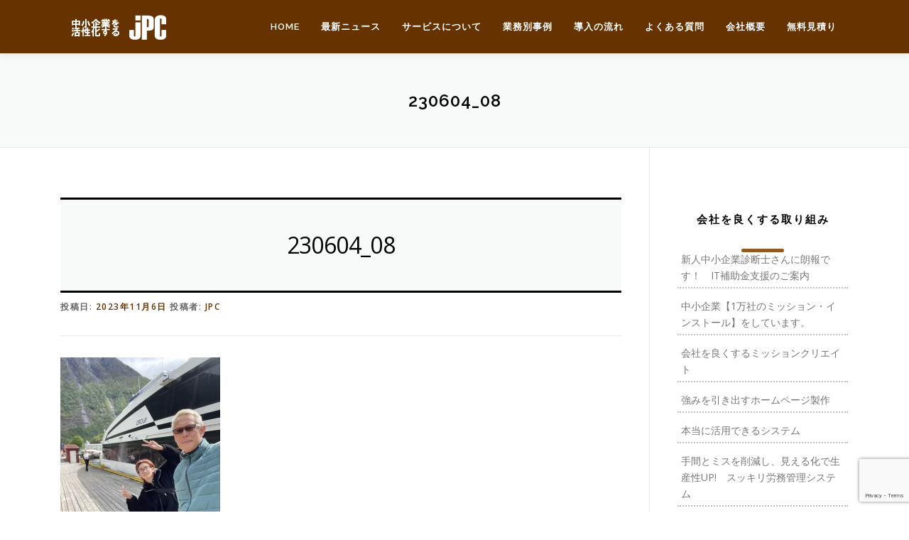

--- FILE ---
content_type: text/html; charset=UTF-8
request_url: https://japanpc.co.jp/2023/06/world_230604-2/230604_08/
body_size: 17787
content:
<!DOCTYPE html>
<html dir="ltr" lang="ja" prefix="og: https://ogp.me/ns#">
<head>
<meta charset="UTF-8">
<meta name="viewport" content="width=device-width, initial-scale=1">
<link rel="profile" href="http://gmpg.org/xfn/11">
<link rel="pingback" href="https://japanpc.co.jp/wp/xmlrpc.php">
	
<!-- font -->
<link href="https://fonts.googleapis.com/earlyaccess/notosansjapanese.css" rel="stylesheet" />
<link rel="stylesheet" href="https://use.fontawesome.com/releases/v5.1.1/css/all.css" integrity="sha384-O8whS3fhG2OnA5Kas0Y9l3cfpmYjapjI0E4theH4iuMD+pLhbf6JI0jIMfYcK3yZ" crossorigin="anonymous">


<title>230604_08 | 中小企業を活性化する｜ｊPC</title>

		<!-- All in One SEO 4.4.9.2 - aioseo.com -->
		<meta name="robots" content="max-image-preview:large" />
		<link rel="canonical" href="https://japanpc.co.jp/2023/06/world_230604-2/230604_08/" />
		<meta name="generator" content="All in One SEO (AIOSEO) 4.4.9.2" />
		<meta property="og:locale" content="ja_JP" />
		<meta property="og:site_name" content="中小企業を活性化する｜ｊPC | 私たちは会社を本当に良くするためのシステムとホームページを作ります" />
		<meta property="og:type" content="article" />
		<meta property="og:title" content="230604_08 | 中小企業を活性化する｜ｊPC" />
		<meta property="og:url" content="https://japanpc.co.jp/2023/06/world_230604-2/230604_08/" />
		<meta property="og:image" content="https://japanpc.co.jp/wp/wp-content/uploads/3b9c8bd1ff83e424c13cf9843b136f37_s.jpg" />
		<meta property="og:image:secure_url" content="https://japanpc.co.jp/wp/wp-content/uploads/3b9c8bd1ff83e424c13cf9843b136f37_s.jpg" />
		<meta property="og:image:width" content="640" />
		<meta property="og:image:height" content="480" />
		<meta property="article:published_time" content="2023-11-06T06:24:54+00:00" />
		<meta property="article:modified_time" content="2023-11-06T06:24:54+00:00" />
		<meta name="twitter:card" content="summary" />
		<meta name="twitter:title" content="230604_08 | 中小企業を活性化する｜ｊPC" />
		<meta name="twitter:image" content="https://japanpc.co.jp/wp/wp-content/uploads/3b9c8bd1ff83e424c13cf9843b136f37_s.jpg" />
		<meta name="google" content="nositelinkssearchbox" />
		<script type="application/ld+json" class="aioseo-schema">
			{"@context":"https:\/\/schema.org","@graph":[{"@type":"BreadcrumbList","@id":"https:\/\/japanpc.co.jp\/2023\/06\/world_230604-2\/230604_08\/#breadcrumblist","itemListElement":[{"@type":"ListItem","@id":"https:\/\/japanpc.co.jp\/#listItem","position":1,"name":"\u5bb6","item":"https:\/\/japanpc.co.jp\/","nextItem":"https:\/\/japanpc.co.jp\/2023\/06\/world_230604-2\/230604_08\/#listItem"},{"@type":"ListItem","@id":"https:\/\/japanpc.co.jp\/2023\/06\/world_230604-2\/230604_08\/#listItem","position":2,"name":"230604_08","previousItem":"https:\/\/japanpc.co.jp\/#listItem"}]},{"@type":"ItemPage","@id":"https:\/\/japanpc.co.jp\/2023\/06\/world_230604-2\/230604_08\/#itempage","url":"https:\/\/japanpc.co.jp\/2023\/06\/world_230604-2\/230604_08\/","name":"230604_08 | \u4e2d\u5c0f\u4f01\u696d\u3092\u6d3b\u6027\u5316\u3059\u308b\uff5c\uff4aPC","inLanguage":"ja","isPartOf":{"@id":"https:\/\/japanpc.co.jp\/#website"},"breadcrumb":{"@id":"https:\/\/japanpc.co.jp\/2023\/06\/world_230604-2\/230604_08\/#breadcrumblist"},"author":{"@id":"https:\/\/japanpc.co.jp\/author\/jpc_blog\/#author"},"creator":{"@id":"https:\/\/japanpc.co.jp\/author\/jpc_blog\/#author"},"datePublished":"2023-11-06T06:24:54+09:00","dateModified":"2023-11-06T06:24:54+09:00"},{"@type":"Organization","@id":"https:\/\/japanpc.co.jp\/#organization","name":"\u682a\u5f0f\u4f1a\u793ejPC","url":"https:\/\/japanpc.co.jp\/","logo":{"@type":"ImageObject","url":"https:\/\/japanpc.co.jp\/wp\/wp-content\/uploads\/cropped-sitelogo.jpg","@id":"https:\/\/japanpc.co.jp\/2023\/06\/world_230604-2\/230604_08\/#organizationLogo","width":512,"height":512},"image":{"@id":"https:\/\/japanpc.co.jp\/#organizationLogo"},"contactPoint":{"@type":"ContactPoint","telephone":"+81454442259","contactType":"none"}},{"@type":"Person","@id":"https:\/\/japanpc.co.jp\/author\/jpc_blog\/#author","url":"https:\/\/japanpc.co.jp\/author\/jpc_blog\/","name":"jPC","image":{"@type":"ImageObject","@id":"https:\/\/japanpc.co.jp\/2023\/06\/world_230604-2\/230604_08\/#authorImage","url":"https:\/\/secure.gravatar.com\/avatar\/93d904dcd13233287a6b2c75b36f7eb3?s=96&d=mm&r=g","width":96,"height":96,"caption":"jPC"}},{"@type":"WebSite","@id":"https:\/\/japanpc.co.jp\/#website","url":"https:\/\/japanpc.co.jp\/","name":"\u4e2d\u5c0f\u4f01\u696d\u3092\u6d3b\u6027\u5316\u3059\u308b\uff5c\uff4aPC","description":"\u79c1\u305f\u3061\u306f\u4f1a\u793e\u3092\u672c\u5f53\u306b\u826f\u304f\u3059\u308b\u305f\u3081\u306e\u30b7\u30b9\u30c6\u30e0\u3068\u30db\u30fc\u30e0\u30da\u30fc\u30b8\u3092\u4f5c\u308a\u307e\u3059","inLanguage":"ja","publisher":{"@id":"https:\/\/japanpc.co.jp\/#organization"}}]}
		</script>
		<!-- All in One SEO -->

<link rel='dns-prefetch' href='//japanpc.co.jp' />
<link rel='dns-prefetch' href='//fonts.googleapis.com' />
<link rel="alternate" type="application/rss+xml" title="中小企業を活性化する｜ｊPC &raquo; フィード" href="https://japanpc.co.jp/feed/" />
<link rel="alternate" type="application/rss+xml" title="中小企業を活性化する｜ｊPC &raquo; コメントフィード" href="https://japanpc.co.jp/comments/feed/" />
		<!-- This site uses the Google Analytics by MonsterInsights plugin v8.20.1 - Using Analytics tracking - https://www.monsterinsights.com/ -->
							<script src="//www.googletagmanager.com/gtag/js?id=G-NK7XLGKQCC"  data-cfasync="false" data-wpfc-render="false" type="text/javascript" async></script>
			<script data-cfasync="false" data-wpfc-render="false" type="text/javascript">
				var mi_version = '8.20.1';
				var mi_track_user = true;
				var mi_no_track_reason = '';
				
								var disableStrs = [
										'ga-disable-G-NK7XLGKQCC',
									];

				/* Function to detect opted out users */
				function __gtagTrackerIsOptedOut() {
					for (var index = 0; index < disableStrs.length; index++) {
						if (document.cookie.indexOf(disableStrs[index] + '=true') > -1) {
							return true;
						}
					}

					return false;
				}

				/* Disable tracking if the opt-out cookie exists. */
				if (__gtagTrackerIsOptedOut()) {
					for (var index = 0; index < disableStrs.length; index++) {
						window[disableStrs[index]] = true;
					}
				}

				/* Opt-out function */
				function __gtagTrackerOptout() {
					for (var index = 0; index < disableStrs.length; index++) {
						document.cookie = disableStrs[index] + '=true; expires=Thu, 31 Dec 2099 23:59:59 UTC; path=/';
						window[disableStrs[index]] = true;
					}
				}

				if ('undefined' === typeof gaOptout) {
					function gaOptout() {
						__gtagTrackerOptout();
					}
				}
								window.dataLayer = window.dataLayer || [];

				window.MonsterInsightsDualTracker = {
					helpers: {},
					trackers: {},
				};
				if (mi_track_user) {
					function __gtagDataLayer() {
						dataLayer.push(arguments);
					}

					function __gtagTracker(type, name, parameters) {
						if (!parameters) {
							parameters = {};
						}

						if (parameters.send_to) {
							__gtagDataLayer.apply(null, arguments);
							return;
						}

						if (type === 'event') {
														parameters.send_to = monsterinsights_frontend.v4_id;
							var hookName = name;
							if (typeof parameters['event_category'] !== 'undefined') {
								hookName = parameters['event_category'] + ':' + name;
							}

							if (typeof MonsterInsightsDualTracker.trackers[hookName] !== 'undefined') {
								MonsterInsightsDualTracker.trackers[hookName](parameters);
							} else {
								__gtagDataLayer('event', name, parameters);
							}
							
						} else {
							__gtagDataLayer.apply(null, arguments);
						}
					}

					__gtagTracker('js', new Date());
					__gtagTracker('set', {
						'developer_id.dZGIzZG': true,
											});
										__gtagTracker('config', 'G-NK7XLGKQCC', {"forceSSL":"true","link_attribution":"true"} );
															window.gtag = __gtagTracker;										(function () {
						/* https://developers.google.com/analytics/devguides/collection/analyticsjs/ */
						/* ga and __gaTracker compatibility shim. */
						var noopfn = function () {
							return null;
						};
						var newtracker = function () {
							return new Tracker();
						};
						var Tracker = function () {
							return null;
						};
						var p = Tracker.prototype;
						p.get = noopfn;
						p.set = noopfn;
						p.send = function () {
							var args = Array.prototype.slice.call(arguments);
							args.unshift('send');
							__gaTracker.apply(null, args);
						};
						var __gaTracker = function () {
							var len = arguments.length;
							if (len === 0) {
								return;
							}
							var f = arguments[len - 1];
							if (typeof f !== 'object' || f === null || typeof f.hitCallback !== 'function') {
								if ('send' === arguments[0]) {
									var hitConverted, hitObject = false, action;
									if ('event' === arguments[1]) {
										if ('undefined' !== typeof arguments[3]) {
											hitObject = {
												'eventAction': arguments[3],
												'eventCategory': arguments[2],
												'eventLabel': arguments[4],
												'value': arguments[5] ? arguments[5] : 1,
											}
										}
									}
									if ('pageview' === arguments[1]) {
										if ('undefined' !== typeof arguments[2]) {
											hitObject = {
												'eventAction': 'page_view',
												'page_path': arguments[2],
											}
										}
									}
									if (typeof arguments[2] === 'object') {
										hitObject = arguments[2];
									}
									if (typeof arguments[5] === 'object') {
										Object.assign(hitObject, arguments[5]);
									}
									if ('undefined' !== typeof arguments[1].hitType) {
										hitObject = arguments[1];
										if ('pageview' === hitObject.hitType) {
											hitObject.eventAction = 'page_view';
										}
									}
									if (hitObject) {
										action = 'timing' === arguments[1].hitType ? 'timing_complete' : hitObject.eventAction;
										hitConverted = mapArgs(hitObject);
										__gtagTracker('event', action, hitConverted);
									}
								}
								return;
							}

							function mapArgs(args) {
								var arg, hit = {};
								var gaMap = {
									'eventCategory': 'event_category',
									'eventAction': 'event_action',
									'eventLabel': 'event_label',
									'eventValue': 'event_value',
									'nonInteraction': 'non_interaction',
									'timingCategory': 'event_category',
									'timingVar': 'name',
									'timingValue': 'value',
									'timingLabel': 'event_label',
									'page': 'page_path',
									'location': 'page_location',
									'title': 'page_title',
								};
								for (arg in args) {
																		if (!(!args.hasOwnProperty(arg) || !gaMap.hasOwnProperty(arg))) {
										hit[gaMap[arg]] = args[arg];
									} else {
										hit[arg] = args[arg];
									}
								}
								return hit;
							}

							try {
								f.hitCallback();
							} catch (ex) {
							}
						};
						__gaTracker.create = newtracker;
						__gaTracker.getByName = newtracker;
						__gaTracker.getAll = function () {
							return [];
						};
						__gaTracker.remove = noopfn;
						__gaTracker.loaded = true;
						window['__gaTracker'] = __gaTracker;
					})();
									} else {
										console.log("");
					(function () {
						function __gtagTracker() {
							return null;
						}

						window['__gtagTracker'] = __gtagTracker;
						window['gtag'] = __gtagTracker;
					})();
									}
			</script>
				<!-- / Google Analytics by MonsterInsights -->
		<script type="text/javascript">
window._wpemojiSettings = {"baseUrl":"https:\/\/s.w.org\/images\/core\/emoji\/14.0.0\/72x72\/","ext":".png","svgUrl":"https:\/\/s.w.org\/images\/core\/emoji\/14.0.0\/svg\/","svgExt":".svg","source":{"concatemoji":"https:\/\/japanpc.co.jp\/wp\/wp-includes\/js\/wp-emoji-release.min.js?ver=6.3.7"}};
/*! This file is auto-generated */
!function(i,n){var o,s,e;function c(e){try{var t={supportTests:e,timestamp:(new Date).valueOf()};sessionStorage.setItem(o,JSON.stringify(t))}catch(e){}}function p(e,t,n){e.clearRect(0,0,e.canvas.width,e.canvas.height),e.fillText(t,0,0);var t=new Uint32Array(e.getImageData(0,0,e.canvas.width,e.canvas.height).data),r=(e.clearRect(0,0,e.canvas.width,e.canvas.height),e.fillText(n,0,0),new Uint32Array(e.getImageData(0,0,e.canvas.width,e.canvas.height).data));return t.every(function(e,t){return e===r[t]})}function u(e,t,n){switch(t){case"flag":return n(e,"\ud83c\udff3\ufe0f\u200d\u26a7\ufe0f","\ud83c\udff3\ufe0f\u200b\u26a7\ufe0f")?!1:!n(e,"\ud83c\uddfa\ud83c\uddf3","\ud83c\uddfa\u200b\ud83c\uddf3")&&!n(e,"\ud83c\udff4\udb40\udc67\udb40\udc62\udb40\udc65\udb40\udc6e\udb40\udc67\udb40\udc7f","\ud83c\udff4\u200b\udb40\udc67\u200b\udb40\udc62\u200b\udb40\udc65\u200b\udb40\udc6e\u200b\udb40\udc67\u200b\udb40\udc7f");case"emoji":return!n(e,"\ud83e\udef1\ud83c\udffb\u200d\ud83e\udef2\ud83c\udfff","\ud83e\udef1\ud83c\udffb\u200b\ud83e\udef2\ud83c\udfff")}return!1}function f(e,t,n){var r="undefined"!=typeof WorkerGlobalScope&&self instanceof WorkerGlobalScope?new OffscreenCanvas(300,150):i.createElement("canvas"),a=r.getContext("2d",{willReadFrequently:!0}),o=(a.textBaseline="top",a.font="600 32px Arial",{});return e.forEach(function(e){o[e]=t(a,e,n)}),o}function t(e){var t=i.createElement("script");t.src=e,t.defer=!0,i.head.appendChild(t)}"undefined"!=typeof Promise&&(o="wpEmojiSettingsSupports",s=["flag","emoji"],n.supports={everything:!0,everythingExceptFlag:!0},e=new Promise(function(e){i.addEventListener("DOMContentLoaded",e,{once:!0})}),new Promise(function(t){var n=function(){try{var e=JSON.parse(sessionStorage.getItem(o));if("object"==typeof e&&"number"==typeof e.timestamp&&(new Date).valueOf()<e.timestamp+604800&&"object"==typeof e.supportTests)return e.supportTests}catch(e){}return null}();if(!n){if("undefined"!=typeof Worker&&"undefined"!=typeof OffscreenCanvas&&"undefined"!=typeof URL&&URL.createObjectURL&&"undefined"!=typeof Blob)try{var e="postMessage("+f.toString()+"("+[JSON.stringify(s),u.toString(),p.toString()].join(",")+"));",r=new Blob([e],{type:"text/javascript"}),a=new Worker(URL.createObjectURL(r),{name:"wpTestEmojiSupports"});return void(a.onmessage=function(e){c(n=e.data),a.terminate(),t(n)})}catch(e){}c(n=f(s,u,p))}t(n)}).then(function(e){for(var t in e)n.supports[t]=e[t],n.supports.everything=n.supports.everything&&n.supports[t],"flag"!==t&&(n.supports.everythingExceptFlag=n.supports.everythingExceptFlag&&n.supports[t]);n.supports.everythingExceptFlag=n.supports.everythingExceptFlag&&!n.supports.flag,n.DOMReady=!1,n.readyCallback=function(){n.DOMReady=!0}}).then(function(){return e}).then(function(){var e;n.supports.everything||(n.readyCallback(),(e=n.source||{}).concatemoji?t(e.concatemoji):e.wpemoji&&e.twemoji&&(t(e.twemoji),t(e.wpemoji)))}))}((window,document),window._wpemojiSettings);
</script>
<style type="text/css">
img.wp-smiley,
img.emoji {
	display: inline !important;
	border: none !important;
	box-shadow: none !important;
	height: 1em !important;
	width: 1em !important;
	margin: 0 0.07em !important;
	vertical-align: -0.1em !important;
	background: none !important;
	padding: 0 !important;
}
</style>
	<link rel='stylesheet' id='wp-block-library-css' href='https://japanpc.co.jp/wp/wp-includes/css/dist/block-library/style.min.css?ver=6.3.7' type='text/css' media='all' />
<link rel='stylesheet' id='quads-style-css-css' href='https://japanpc.co.jp/wp/wp-content/plugins/quick-adsense-reloaded/includes/gutenberg/dist/blocks.style.build.css?ver=2.0.78' type='text/css' media='all' />
<style id='classic-theme-styles-inline-css' type='text/css'>
/*! This file is auto-generated */
.wp-block-button__link{color:#fff;background-color:#32373c;border-radius:9999px;box-shadow:none;text-decoration:none;padding:calc(.667em + 2px) calc(1.333em + 2px);font-size:1.125em}.wp-block-file__button{background:#32373c;color:#fff;text-decoration:none}
</style>
<style id='global-styles-inline-css' type='text/css'>
body{--wp--preset--color--black: #000000;--wp--preset--color--cyan-bluish-gray: #abb8c3;--wp--preset--color--white: #ffffff;--wp--preset--color--pale-pink: #f78da7;--wp--preset--color--vivid-red: #cf2e2e;--wp--preset--color--luminous-vivid-orange: #ff6900;--wp--preset--color--luminous-vivid-amber: #fcb900;--wp--preset--color--light-green-cyan: #7bdcb5;--wp--preset--color--vivid-green-cyan: #00d084;--wp--preset--color--pale-cyan-blue: #8ed1fc;--wp--preset--color--vivid-cyan-blue: #0693e3;--wp--preset--color--vivid-purple: #9b51e0;--wp--preset--gradient--vivid-cyan-blue-to-vivid-purple: linear-gradient(135deg,rgba(6,147,227,1) 0%,rgb(155,81,224) 100%);--wp--preset--gradient--light-green-cyan-to-vivid-green-cyan: linear-gradient(135deg,rgb(122,220,180) 0%,rgb(0,208,130) 100%);--wp--preset--gradient--luminous-vivid-amber-to-luminous-vivid-orange: linear-gradient(135deg,rgba(252,185,0,1) 0%,rgba(255,105,0,1) 100%);--wp--preset--gradient--luminous-vivid-orange-to-vivid-red: linear-gradient(135deg,rgba(255,105,0,1) 0%,rgb(207,46,46) 100%);--wp--preset--gradient--very-light-gray-to-cyan-bluish-gray: linear-gradient(135deg,rgb(238,238,238) 0%,rgb(169,184,195) 100%);--wp--preset--gradient--cool-to-warm-spectrum: linear-gradient(135deg,rgb(74,234,220) 0%,rgb(151,120,209) 20%,rgb(207,42,186) 40%,rgb(238,44,130) 60%,rgb(251,105,98) 80%,rgb(254,248,76) 100%);--wp--preset--gradient--blush-light-purple: linear-gradient(135deg,rgb(255,206,236) 0%,rgb(152,150,240) 100%);--wp--preset--gradient--blush-bordeaux: linear-gradient(135deg,rgb(254,205,165) 0%,rgb(254,45,45) 50%,rgb(107,0,62) 100%);--wp--preset--gradient--luminous-dusk: linear-gradient(135deg,rgb(255,203,112) 0%,rgb(199,81,192) 50%,rgb(65,88,208) 100%);--wp--preset--gradient--pale-ocean: linear-gradient(135deg,rgb(255,245,203) 0%,rgb(182,227,212) 50%,rgb(51,167,181) 100%);--wp--preset--gradient--electric-grass: linear-gradient(135deg,rgb(202,248,128) 0%,rgb(113,206,126) 100%);--wp--preset--gradient--midnight: linear-gradient(135deg,rgb(2,3,129) 0%,rgb(40,116,252) 100%);--wp--preset--font-size--small: 13px;--wp--preset--font-size--medium: 20px;--wp--preset--font-size--large: 36px;--wp--preset--font-size--x-large: 42px;--wp--preset--spacing--20: 0.44rem;--wp--preset--spacing--30: 0.67rem;--wp--preset--spacing--40: 1rem;--wp--preset--spacing--50: 1.5rem;--wp--preset--spacing--60: 2.25rem;--wp--preset--spacing--70: 3.38rem;--wp--preset--spacing--80: 5.06rem;--wp--preset--shadow--natural: 6px 6px 9px rgba(0, 0, 0, 0.2);--wp--preset--shadow--deep: 12px 12px 50px rgba(0, 0, 0, 0.4);--wp--preset--shadow--sharp: 6px 6px 0px rgba(0, 0, 0, 0.2);--wp--preset--shadow--outlined: 6px 6px 0px -3px rgba(255, 255, 255, 1), 6px 6px rgba(0, 0, 0, 1);--wp--preset--shadow--crisp: 6px 6px 0px rgba(0, 0, 0, 1);}:where(.is-layout-flex){gap: 0.5em;}:where(.is-layout-grid){gap: 0.5em;}body .is-layout-flow > .alignleft{float: left;margin-inline-start: 0;margin-inline-end: 2em;}body .is-layout-flow > .alignright{float: right;margin-inline-start: 2em;margin-inline-end: 0;}body .is-layout-flow > .aligncenter{margin-left: auto !important;margin-right: auto !important;}body .is-layout-constrained > .alignleft{float: left;margin-inline-start: 0;margin-inline-end: 2em;}body .is-layout-constrained > .alignright{float: right;margin-inline-start: 2em;margin-inline-end: 0;}body .is-layout-constrained > .aligncenter{margin-left: auto !important;margin-right: auto !important;}body .is-layout-constrained > :where(:not(.alignleft):not(.alignright):not(.alignfull)){max-width: var(--wp--style--global--content-size);margin-left: auto !important;margin-right: auto !important;}body .is-layout-constrained > .alignwide{max-width: var(--wp--style--global--wide-size);}body .is-layout-flex{display: flex;}body .is-layout-flex{flex-wrap: wrap;align-items: center;}body .is-layout-flex > *{margin: 0;}body .is-layout-grid{display: grid;}body .is-layout-grid > *{margin: 0;}:where(.wp-block-columns.is-layout-flex){gap: 2em;}:where(.wp-block-columns.is-layout-grid){gap: 2em;}:where(.wp-block-post-template.is-layout-flex){gap: 1.25em;}:where(.wp-block-post-template.is-layout-grid){gap: 1.25em;}.has-black-color{color: var(--wp--preset--color--black) !important;}.has-cyan-bluish-gray-color{color: var(--wp--preset--color--cyan-bluish-gray) !important;}.has-white-color{color: var(--wp--preset--color--white) !important;}.has-pale-pink-color{color: var(--wp--preset--color--pale-pink) !important;}.has-vivid-red-color{color: var(--wp--preset--color--vivid-red) !important;}.has-luminous-vivid-orange-color{color: var(--wp--preset--color--luminous-vivid-orange) !important;}.has-luminous-vivid-amber-color{color: var(--wp--preset--color--luminous-vivid-amber) !important;}.has-light-green-cyan-color{color: var(--wp--preset--color--light-green-cyan) !important;}.has-vivid-green-cyan-color{color: var(--wp--preset--color--vivid-green-cyan) !important;}.has-pale-cyan-blue-color{color: var(--wp--preset--color--pale-cyan-blue) !important;}.has-vivid-cyan-blue-color{color: var(--wp--preset--color--vivid-cyan-blue) !important;}.has-vivid-purple-color{color: var(--wp--preset--color--vivid-purple) !important;}.has-black-background-color{background-color: var(--wp--preset--color--black) !important;}.has-cyan-bluish-gray-background-color{background-color: var(--wp--preset--color--cyan-bluish-gray) !important;}.has-white-background-color{background-color: var(--wp--preset--color--white) !important;}.has-pale-pink-background-color{background-color: var(--wp--preset--color--pale-pink) !important;}.has-vivid-red-background-color{background-color: var(--wp--preset--color--vivid-red) !important;}.has-luminous-vivid-orange-background-color{background-color: var(--wp--preset--color--luminous-vivid-orange) !important;}.has-luminous-vivid-amber-background-color{background-color: var(--wp--preset--color--luminous-vivid-amber) !important;}.has-light-green-cyan-background-color{background-color: var(--wp--preset--color--light-green-cyan) !important;}.has-vivid-green-cyan-background-color{background-color: var(--wp--preset--color--vivid-green-cyan) !important;}.has-pale-cyan-blue-background-color{background-color: var(--wp--preset--color--pale-cyan-blue) !important;}.has-vivid-cyan-blue-background-color{background-color: var(--wp--preset--color--vivid-cyan-blue) !important;}.has-vivid-purple-background-color{background-color: var(--wp--preset--color--vivid-purple) !important;}.has-black-border-color{border-color: var(--wp--preset--color--black) !important;}.has-cyan-bluish-gray-border-color{border-color: var(--wp--preset--color--cyan-bluish-gray) !important;}.has-white-border-color{border-color: var(--wp--preset--color--white) !important;}.has-pale-pink-border-color{border-color: var(--wp--preset--color--pale-pink) !important;}.has-vivid-red-border-color{border-color: var(--wp--preset--color--vivid-red) !important;}.has-luminous-vivid-orange-border-color{border-color: var(--wp--preset--color--luminous-vivid-orange) !important;}.has-luminous-vivid-amber-border-color{border-color: var(--wp--preset--color--luminous-vivid-amber) !important;}.has-light-green-cyan-border-color{border-color: var(--wp--preset--color--light-green-cyan) !important;}.has-vivid-green-cyan-border-color{border-color: var(--wp--preset--color--vivid-green-cyan) !important;}.has-pale-cyan-blue-border-color{border-color: var(--wp--preset--color--pale-cyan-blue) !important;}.has-vivid-cyan-blue-border-color{border-color: var(--wp--preset--color--vivid-cyan-blue) !important;}.has-vivid-purple-border-color{border-color: var(--wp--preset--color--vivid-purple) !important;}.has-vivid-cyan-blue-to-vivid-purple-gradient-background{background: var(--wp--preset--gradient--vivid-cyan-blue-to-vivid-purple) !important;}.has-light-green-cyan-to-vivid-green-cyan-gradient-background{background: var(--wp--preset--gradient--light-green-cyan-to-vivid-green-cyan) !important;}.has-luminous-vivid-amber-to-luminous-vivid-orange-gradient-background{background: var(--wp--preset--gradient--luminous-vivid-amber-to-luminous-vivid-orange) !important;}.has-luminous-vivid-orange-to-vivid-red-gradient-background{background: var(--wp--preset--gradient--luminous-vivid-orange-to-vivid-red) !important;}.has-very-light-gray-to-cyan-bluish-gray-gradient-background{background: var(--wp--preset--gradient--very-light-gray-to-cyan-bluish-gray) !important;}.has-cool-to-warm-spectrum-gradient-background{background: var(--wp--preset--gradient--cool-to-warm-spectrum) !important;}.has-blush-light-purple-gradient-background{background: var(--wp--preset--gradient--blush-light-purple) !important;}.has-blush-bordeaux-gradient-background{background: var(--wp--preset--gradient--blush-bordeaux) !important;}.has-luminous-dusk-gradient-background{background: var(--wp--preset--gradient--luminous-dusk) !important;}.has-pale-ocean-gradient-background{background: var(--wp--preset--gradient--pale-ocean) !important;}.has-electric-grass-gradient-background{background: var(--wp--preset--gradient--electric-grass) !important;}.has-midnight-gradient-background{background: var(--wp--preset--gradient--midnight) !important;}.has-small-font-size{font-size: var(--wp--preset--font-size--small) !important;}.has-medium-font-size{font-size: var(--wp--preset--font-size--medium) !important;}.has-large-font-size{font-size: var(--wp--preset--font-size--large) !important;}.has-x-large-font-size{font-size: var(--wp--preset--font-size--x-large) !important;}
.wp-block-navigation a:where(:not(.wp-element-button)){color: inherit;}
:where(.wp-block-post-template.is-layout-flex){gap: 1.25em;}:where(.wp-block-post-template.is-layout-grid){gap: 1.25em;}
:where(.wp-block-columns.is-layout-flex){gap: 2em;}:where(.wp-block-columns.is-layout-grid){gap: 2em;}
.wp-block-pullquote{font-size: 1.5em;line-height: 1.6;}
</style>
<link rel='stylesheet' id='ccchildpagescss-css' href='https://japanpc.co.jp/wp/wp-content/plugins/cc-child-pages/includes/css/styles.css?ver=1.43' type='text/css' media='all' />
<link rel='stylesheet' id='ccchildpagesskincss-css' href='https://japanpc.co.jp/wp/wp-content/plugins/cc-child-pages/includes/css/skins.css?ver=1.43' type='text/css' media='all' />
<style id='ccchildpagesskincss-inline-css' type='text/css'>
.simple .ccchildpage {
background: white;
border: 1px solid silver;
}
</style>
<!--[if lt IE 8]>
<link rel='stylesheet' id='ccchildpagesiecss-css' href='https://japanpc.co.jp/wp/wp-content/plugins/cc-child-pages/includes/css/styles.ie.css?ver=1.43' type='text/css' media='all' />
<![endif]-->
<link rel='stylesheet' id='contact-form-7-css' href='https://japanpc.co.jp/wp/wp-content/plugins/contact-form-7/includes/css/styles.css?ver=5.8.2' type='text/css' media='all' />
<link rel='stylesheet' id='parent-style-css' href='https://japanpc.co.jp/wp/wp-content/themes/onepress/style.css?ver=6.3.7' type='text/css' media='all' />
<link rel='stylesheet' id='child-style-css' href='https://japanpc.co.jp/wp/wp-content/themes/onepress-child/style.css?ver=6.3.7' type='text/css' media='all' />
<link rel='stylesheet' id='onepress-fonts-css' href='https://fonts.googleapis.com/css?family=Raleway%3A400%2C500%2C600%2C700%2C300%2C100%2C800%2C900%7COpen+Sans%3A400%2C300%2C300italic%2C400italic%2C600%2C600italic%2C700%2C700italic&#038;subset=latin%2Clatin-ext&#038;ver=2.2.8' type='text/css' media='all' />
<link rel='stylesheet' id='onepress-animate-css' href='https://japanpc.co.jp/wp/wp-content/themes/onepress/assets/css/animate.min.css?ver=2.2.8' type='text/css' media='all' />
<link rel='stylesheet' id='onepress-fa-css' href='https://japanpc.co.jp/wp/wp-content/themes/onepress/assets/css/font-awesome.min.css?ver=4.7.0' type='text/css' media='all' />
<link rel='stylesheet' id='onepress-bootstrap-css' href='https://japanpc.co.jp/wp/wp-content/themes/onepress/assets/css/bootstrap.min.css?ver=2.2.8' type='text/css' media='all' />
<link rel='stylesheet' id='onepress-style-css' href='https://japanpc.co.jp/wp/wp-content/themes/onepress/style.css?ver=6.3.7' type='text/css' media='all' />
<style id='onepress-style-inline-css' type='text/css'>
#main .video-section section.hero-slideshow-wrapper{background:transparent}.hero-slideshow-wrapper:after{position:absolute;top:0px;left:0px;width:100%;height:100%;background-color:rgba(255,255,255,0.27);display:block;content:""}.body-desktop .parallax-hero .hero-slideshow-wrapper:after{display:none!important}#parallax-hero>.parallax-bg::before{background-color:rgba(255,255,255,0.27);opacity:1}.body-desktop .parallax-hero .hero-slideshow-wrapper:after{display:none!important}a,.screen-reader-text:hover,.screen-reader-text:active,.screen-reader-text:focus,.header-social a,.onepress-menu a:hover,.onepress-menu ul li a:hover,.onepress-menu li.onepress-current-item>a,.onepress-menu ul li.current-menu-item>a,.onepress-menu>li a.menu-actived,.onepress-menu.onepress-menu-mobile li.onepress-current-item>a,.site-footer a,.site-footer .footer-social a:hover,.site-footer .btt a:hover,.highlight,#comments .comment .comment-wrapper .comment-meta .comment-time:hover,#comments .comment .comment-wrapper .comment-meta .comment-reply-link:hover,#comments .comment .comment-wrapper .comment-meta .comment-edit-link:hover,.btn-theme-primary-outline,.sidebar .widget a:hover,.section-services .service-item .service-image i,.counter_item .counter__number,.team-member .member-thumb .member-profile a:hover,.icon-background-default{color:#663300}input[type="reset"],input[type="submit"],input[type="submit"],input[type="reset"]:hover,input[type="submit"]:hover,input[type="submit"]:hover .nav-links a:hover,.btn-theme-primary,.btn-theme-primary-outline:hover,.section-testimonials .card-theme-primary,.woocommerce #respond input#submit,.woocommerce a.button,.woocommerce button.button,.woocommerce input.button,.woocommerce button.button.alt,.pirate-forms-submit-button,.pirate-forms-submit-button:hover,input[type="reset"],input[type="submit"],input[type="submit"],.pirate-forms-submit-button,.contact-form div.wpforms-container-full .wpforms-form .wpforms-submit,.contact-form div.wpforms-container-full .wpforms-form .wpforms-submit:hover,.nav-links a:hover,.nav-links a.current,.nav-links .page-numbers:hover,.nav-links .page-numbers.current{background:#663300}.btn-theme-primary-outline,.btn-theme-primary-outline:hover,.pricing__item:hover,.section-testimonials .card-theme-primary,.entry-content blockquote{border-color:#663300}.onepress-menu a{padding-left:15px;padding-right:15px}.page-header:not(.page--cover){text-align:center}.page-header.page--cover .entry-title{color:rgba(0,0,0,1)}.page-header .entry-title{color:rgba(0,0,0,1)}.site-header,.is-transparent .site-header.header-fixed{background:#663300;border-bottom:0px none}.onepress-menu>li>a{color:#ffffff}.onepress-menu>li>a:hover,.onepress-menu>li.onepress-current-item>a{color:#ffffff;-webkit-transition:all 0.5s ease-in-out;-moz-transition:all 0.5s ease-in-out;-o-transition:all 0.5s ease-in-out;transition:all 0.5s ease-in-out}@media screen and (min-width:1140px){.onepress-menu>li:last-child>a{padding-right:17px}.onepress-menu>li>a:hover,.onepress-menu>li.onepress-current-item>a{background:#ff9900;-webkit-transition:all 0.5s ease-in-out;-moz-transition:all 0.5s ease-in-out;-o-transition:all 0.5s ease-in-out;transition:all 0.5s ease-in-out}}#nav-toggle span,#nav-toggle span::before,#nav-toggle span::after,#nav-toggle.nav-is-visible span::before,#nav-toggle.nav-is-visible span::after{background:#ffffff}#page .site-branding .site-description{color:#ffffff}.site-footer .site-info,.site-footer .btt a{background-color:#000000}.site-footer .site-info{color:rgba(255,255,255,0.7)}.site-footer .btt a,.site-footer .site-info a{color:rgba(255,255,255,0.9)}#footer-widgets{color:#ffffff;background-color:#663300}#footer-widgets .widget-title{color:#ffffff}#footer-widgets .sidebar .widget a{color:#ffffff}#footer-widgets .sidebar .widget a:hover{color:#eeee22}.gallery-carousel .g-item{padding:0px 10px}.gallery-carousel{margin-left:-10px;margin-right:-10px}.gallery-grid .g-item,.gallery-masonry .g-item .inner{padding:10px}.gallery-grid,.gallery-masonry{margin:-10px}
</style>
<link rel='stylesheet' id='onepress-gallery-lightgallery-css' href='https://japanpc.co.jp/wp/wp-content/themes/onepress/assets/css/lightgallery.css?ver=6.3.7' type='text/css' media='all' />
<link rel='stylesheet' id='fancybox-css' href='https://japanpc.co.jp/wp/wp-content/plugins/easy-fancybox/fancybox/1.5.4/jquery.fancybox.min.css?ver=6.3.7' type='text/css' media='screen' />
<script type='text/javascript' src='https://japanpc.co.jp/wp/wp-content/plugins/google-analytics-for-wordpress/assets/js/frontend-gtag.min.js?ver=8.20.1' id='monsterinsights-frontend-script-js'></script>
<script data-cfasync="false" data-wpfc-render="false" type="text/javascript" id='monsterinsights-frontend-script-js-extra'>/* <![CDATA[ */
var monsterinsights_frontend = {"js_events_tracking":"true","download_extensions":"doc,pdf,ppt,zip,xls,docx,pptx,xlsx","inbound_paths":"[{\"path\":\"\\\/go\\\/\",\"label\":\"affiliate\"},{\"path\":\"\\\/recommend\\\/\",\"label\":\"affiliate\"}]","home_url":"https:\/\/japanpc.co.jp","hash_tracking":"false","v4_id":"G-NK7XLGKQCC"};/* ]]> */
</script>
<script type='text/javascript' src='https://japanpc.co.jp/wp/wp-includes/js/jquery/jquery.min.js?ver=3.7.0' id='jquery-core-js'></script>
<script type='text/javascript' src='https://japanpc.co.jp/wp/wp-includes/js/jquery/jquery-migrate.min.js?ver=3.4.1' id='jquery-migrate-js'></script>
<link rel="https://api.w.org/" href="https://japanpc.co.jp/wp-json/" /><link rel="alternate" type="application/json" href="https://japanpc.co.jp/wp-json/wp/v2/media/6812" /><link rel="EditURI" type="application/rsd+xml" title="RSD" href="https://japanpc.co.jp/wp/xmlrpc.php?rsd" />
<meta name="generator" content="WordPress 6.3.7" />
<link rel='shortlink' href='https://japanpc.co.jp/?p=6812' />
<link rel="alternate" type="application/json+oembed" href="https://japanpc.co.jp/wp-json/oembed/1.0/embed?url=https%3A%2F%2Fjapanpc.co.jp%2F2023%2F06%2Fworld_230604-2%2F230604_08%2F" />
<link rel="alternate" type="text/xml+oembed" href="https://japanpc.co.jp/wp-json/oembed/1.0/embed?url=https%3A%2F%2Fjapanpc.co.jp%2F2023%2F06%2Fworld_230604-2%2F230604_08%2F&#038;format=xml" />
<script type='text/javascript'>document.cookie = 'quads_browser_width='+screen.width;</script><link rel="icon" href="https://japanpc.co.jp/wp/wp-content/uploads/cropped-logo_circle-32x32.png" sizes="32x32" />
<link rel="icon" href="https://japanpc.co.jp/wp/wp-content/uploads/cropped-logo_circle-192x192.png" sizes="192x192" />
<link rel="apple-touch-icon" href="https://japanpc.co.jp/wp/wp-content/uploads/cropped-logo_circle-180x180.png" />
<meta name="msapplication-TileImage" content="https://japanpc.co.jp/wp/wp-content/uploads/cropped-logo_circle-270x270.png" />
</head>

<body class="attachment attachment-template-default single single-attachment postid-6812 attachmentid-6812 attachment-jpeg wp-custom-logo">
<div id="page" class="hfeed site">
	<a class="skip-link screen-reader-text" href="#content">コンテンツへスキップ</a>
    <div id="header-section" class="h-on-top no-transparent">		<header id="masthead" class="site-header header-contained is-sticky no-scroll no-t h-on-top" role="banner">
			<div class="container">
				<div class="site-branding">
				<div class="site-brand-inner has-logo-img no-desc"><div class="site-logo-div"><a href="https://japanpc.co.jp/" class="custom-logo-link  no-t-logo" rel="home" itemprop="url"><img width="160" height="36" src="https://japanpc.co.jp/wp/wp-content/uploads/logo02.png" class="custom-logo" alt="中小企業を活性化する｜ｊPC" decoding="async" itemprop="logo" srcset="https://japanpc.co.jp/wp/wp-content/uploads/logo02.png 2x" /></a></div></div>				</div>
				<div class="header-right-wrapper">
					<a href="#0" id="nav-toggle">メニュー<span></span></a>
					<nav id="site-navigation" class="main-navigation" role="navigation">
						<ul class="onepress-menu">
							<li id="menu-item-212" class="menu-item menu-item-type-custom menu-item-object-custom menu-item-212"><a href="http://www.japanpc.co.jp">HOME</a></li>
<li id="menu-item-6462" class="menu-item menu-item-type-custom menu-item-object-custom menu-item-has-children menu-item-6462"><a href="https://japanpc.co.jp/blog/">最新ニュース</a>
<ul class="sub-menu">
	<li id="menu-item-6594" class="menu-item menu-item-type-custom menu-item-object-custom menu-item-6594"><a href="https://japanpc.co.jp/category/news/">お知らせ</a></li>
	<li id="menu-item-6595" class="menu-item menu-item-type-custom menu-item-object-custom menu-item-6595"><a href="https://japanpc.co.jp/category/blog/">松井ブログ</a></li>
</ul>
</li>
<li id="menu-item-642" class="menu-item menu-item-type-post_type menu-item-object-page menu-item-has-children menu-item-642"><a href="https://japanpc.co.jp/it-2/">サービスについて</a>
<ul class="sub-menu">
	<li id="menu-item-1083" class="menu-item menu-item-type-post_type menu-item-object-page menu-item-has-children menu-item-1083"><a href="https://japanpc.co.jp/it-2/ten-thousand-mission/">中小企業【1万社のミッション・インストール】　≫</a>
	<ul class="sub-menu">
		<li id="menu-item-809" class="menu-item menu-item-type-post_type menu-item-object-page menu-item-809"><a href="https://japanpc.co.jp/it-2/it_mind/">会社を良くするミッションクリエイト</a></li>
	</ul>
</li>
	<li id="menu-item-1184" class="menu-item menu-item-type-post_type menu-item-object-page menu-item-1184"><a href="https://japanpc.co.jp/it-2/it_value-2/">新人中小企業診断士さんに朗報です！　IT補助金支援のご案内</a></li>
	<li id="menu-item-808" class="menu-item menu-item-type-post_type menu-item-object-page menu-item-has-children menu-item-808"><a href="https://japanpc.co.jp/it-2/it_value/">強みを引き出すホームページ製作</a>
	<ul class="sub-menu">
		<li id="menu-item-5181" class="menu-item menu-item-type-post_type menu-item-object-page menu-item-5181"><a href="https://japanpc.co.jp/it-2/ec_package/">販売戦略から構築までオールインワン！ECストア構築フルパッケージ</a></li>
	</ul>
</li>
	<li id="menu-item-807" class="menu-item menu-item-type-post_type menu-item-object-page menu-item-has-children menu-item-807"><a href="https://japanpc.co.jp/it-2/it_result/">本当に活用できるシステム　≫</a>
	<ul class="sub-menu">
		<li id="menu-item-912" class="menu-item menu-item-type-post_type menu-item-object-page menu-item-912"><a href="https://japanpc.co.jp/it-2/it_system/">生産性向上にコミットしたみんなの受発注管理システム</a></li>
		<li id="menu-item-936" class="menu-item menu-item-type-post_type menu-item-object-page menu-item-936"><a href="https://japanpc.co.jp/it-2/it_roumu/">手間とミスを削減し、見える化で生産性UP!　スッキリ労務管理システム</a></li>
		<li id="menu-item-935" class="menu-item menu-item-type-post_type menu-item-object-page menu-item-935"><a href="https://japanpc.co.jp/it-2/it_kensetsu_eigyo/">建設業様向け　営業管理・販売支援システム</a></li>
		<li id="menu-item-1159" class="menu-item menu-item-type-post_type menu-item-object-page menu-item-1159"><a href="https://japanpc.co.jp/it-2/it_kensetsu_koutei/">建設業様向け　施工・工程管理システム</a></li>
		<li id="menu-item-1160" class="menu-item menu-item-type-post_type menu-item-object-page menu-item-1160"><a href="https://japanpc.co.jp/it-2/tekkin-roumu/">本体主導の鉄筋工事業専用！スマホでらくらく労務管理システム</a></li>
	</ul>
</li>
</ul>
</li>
<li id="menu-item-644" class="menu-item menu-item-type-post_type menu-item-object-page menu-item-has-children menu-item-644"><a href="https://japanpc.co.jp/results/">業務別事例</a>
<ul class="sub-menu">
	<li id="menu-item-813" class="menu-item menu-item-type-post_type menu-item-object-page menu-item-813"><a href="https://japanpc.co.jp/results/results_g/">ボーナスが年3回になった整備業</a></li>
	<li id="menu-item-814" class="menu-item menu-item-type-post_type menu-item-object-page menu-item-814"><a href="https://japanpc.co.jp/results/results_sc/">勝率が20％から83％になったサッカークラブ</a></li>
	<li id="menu-item-815" class="menu-item menu-item-type-post_type menu-item-object-page menu-item-815"><a href="https://japanpc.co.jp/results/results_e/">生産性が1.5倍になった建設業</a></li>
	<li id="menu-item-816" class="menu-item menu-item-type-post_type menu-item-object-page menu-item-816"><a href="https://japanpc.co.jp/results/results_c/">顧客単価が1.7倍になった不動産会社</a></li>
</ul>
</li>
<li id="menu-item-643" class="menu-item menu-item-type-post_type menu-item-object-page menu-item-643"><a href="https://japanpc.co.jp/flow/">導入の流れ</a></li>
<li id="menu-item-206" class="menu-item menu-item-type-post_type menu-item-object-page menu-item-206"><a href="https://japanpc.co.jp/faq/">よくある質問</a></li>
<li id="menu-item-210" class="menu-item menu-item-type-post_type menu-item-object-page menu-item-has-children menu-item-210"><a href="https://japanpc.co.jp/company/">会社概要</a>
<ul class="sub-menu">
	<li id="menu-item-812" class="menu-item menu-item-type-post_type menu-item-object-page menu-item-812"><a href="https://japanpc.co.jp/company/management_philosophy/">経営理念</a></li>
	<li id="menu-item-810" class="menu-item menu-item-type-post_type menu-item-object-page menu-item-810"><a href="https://japanpc.co.jp/company/greeting/">代表者あいさつ</a></li>
	<li id="menu-item-1185" class="menu-item menu-item-type-post_type menu-item-object-page menu-item-1185"><a href="https://japanpc.co.jp/company/recruit/">採用情報</a></li>
</ul>
</li>
<li id="menu-item-204" class="menu-item menu-item-type-post_type menu-item-object-page menu-item-204"><a href="https://japanpc.co.jp/contact/">無料見積り</a></li>
						</ul>
					</nav>
					<!-- #site-navigation -->
				</div>
			</div>
		</header><!-- #masthead -->
		</div>					<div class="page-header">
				<div class="container">
					<h1 class="entry-title">230604_08</h1>				</div>
			</div>
				
	<div id="content" class="site-content">

		
		<div id="content-inside" class="container right-sidebar">
			<div id="primary" class="content-area">
				<main id="main" class="site-main" role="main">

				
					<article id="post-6812" class="post-6812 attachment type-attachment status-inherit hentry">
	<header class="entry-header">
		<h1 class="entry-title">230604_08</h1>        		<div class="entry-meta">
			<span class="posted-on">投稿日: <a href="https://japanpc.co.jp/2023/06/world_230604-2/230604_08/" rel="bookmark"><time class="entry-date published updated" datetime="2023-11-06T15:24:54+09:00">2023年11月6日</time></a></span><span class="byline"> 投稿者: <span class="author vcard"><a  rel="author" class="url fn n" href="https://japanpc.co.jp/author/jpc_blog/">jPC</a></span></span>		</div><!-- .entry-meta -->
        	</header><!-- .entry-header -->

    
	<div class="entry-content">
		<p class="attachment"><a href='https://japanpc.co.jp/wp/wp-content/uploads/230604_08.jpg'><img fetchpriority="high" width="225" height="300" src="https://japanpc.co.jp/wp/wp-content/uploads/230604_08-225x300.jpg" class="attachment-medium size-medium" alt="" decoding="async" srcset="https://japanpc.co.jp/wp/wp-content/uploads/230604_08-225x300.jpg 225w, https://japanpc.co.jp/wp/wp-content/uploads/230604_08-768x1024.jpg 768w, https://japanpc.co.jp/wp/wp-content/uploads/230604_08-1152x1536.jpg 1152w, https://japanpc.co.jp/wp/wp-content/uploads/230604_08.jpg 1536w" sizes="(max-width: 225px) 100vw, 225px" /></a></p>
			</div><!-- .entry-content -->
    	<footer class="entry-footer">
			</footer><!-- .entry-footer -->
    </article><!-- #post-## -->


					
				
				</main><!-- #main -->
			</div><!-- #primary -->

                            
<div id="secondary" class="widget-area sidebar" role="complementary">
	<aside id="children-pages-2" class="widget widget_children_pages"><h2 class="widget-title">会社を良くする取り組み</h2><ul><li class="page_item page-item-1171"><a href="https://japanpc.co.jp/it-2/it_value-2/">新人中小企業診断士さんに朗報です！　IT補助金支援のご案内</a></li>
<li class="page_item page-item-1046"><a href="https://japanpc.co.jp/it-2/ten-thousand-mission/">中小企業【1万社のミッション・インストール】をしています。</a></li>
<li class="page_item page-item-258"><a href="https://japanpc.co.jp/it-2/it_mind/">会社を良くするミッションクリエイト</a></li>
<li class="page_item page-item-260"><a href="https://japanpc.co.jp/it-2/it_value/">強みを引き出すホームページ製作</a></li>
<li class="page_item page-item-262"><a href="https://japanpc.co.jp/it-2/it_result/">本当に活用できるシステム</a></li>
<li class="page_item page-item-921"><a href="https://japanpc.co.jp/it-2/it_roumu/">手間とミスを削減し、見える化で生産性UP!　スッキリ労務管理システム</a></li>
<li class="page_item page-item-901"><a href="https://japanpc.co.jp/it-2/it_system/">生産性向上にコミットしたみんなの受発注管理システム</a></li>
<li class="page_item page-item-929"><a href="https://japanpc.co.jp/it-2/it_kensetsu_eigyo/">建設業様向け　営業管理・販売支援システム</a></li>
<li class="page_item page-item-937"><a href="https://japanpc.co.jp/it-2/it_kensetsu_koutei/">建設業様向け　施工・工程管理システム</a></li>
<li class="page_item page-item-5335"><a href="https://japanpc.co.jp/it-2/it_oroshi_hanbai/">らくらく販売管理システム</a></li>
<li class="page_item page-item-955"><a href="https://japanpc.co.jp/it-2/tekkin-roumu/">本体主導の鉄筋工事業専用！スマホでらくらく労務管理システム</a></li>
<li class="page_item page-item-5176"><a href="https://japanpc.co.jp/it-2/ec_package/">販売戦略から構築までオールインワン！ECストア構築フルパッケージ</a></li>
</ul></aside><aside id="categories-2" class="widget widget_categories"><h2 class="widget-title">カテゴリー</h2><form action="https://japanpc.co.jp" method="get"><label class="screen-reader-text" for="cat">カテゴリー</label><select  name='cat' id='cat' class='postform'>
	<option value='-1'>カテゴリーを選択</option>
	<option class="level-0" value="20">お知らせ</option>
	<option class="level-0" value="8">松井ブログ</option>
</select>
</form>
<script type="text/javascript">
/* <![CDATA[ */
(function() {
	var dropdown = document.getElementById( "cat" );
	function onCatChange() {
		if ( dropdown.options[ dropdown.selectedIndex ].value > 0 ) {
			dropdown.parentNode.submit();
		}
	}
	dropdown.onchange = onCatChange;
})();
/* ]]> */
</script>

			</aside>
		<aside id="recent-posts-3" class="widget widget_recent_entries">
		<h2 class="widget-title">最新記事</h2>
		<ul>
											<li>
					<a href="https://japanpc.co.jp/2025/11/%e5%89%b5%e6%a5%ad30%e5%91%a8%e5%b9%b4%e3%81%ae%e3%81%94%e6%8c%a8%e6%8b%b6/">創業30周年のご挨拶</a>
											<span class="post-date">2025年11月10日</span>
									</li>
											<li>
					<a href="https://japanpc.co.jp/2025/10/it-hojo-2025/">IT導入補助金2023 支援事業者に認定されました</a>
											<span class="post-date">2025年10月8日</span>
									</li>
											<li>
					<a href="https://japanpc.co.jp/2023/10/world_231017/">旅の報告</a>
											<span class="post-date">2023年10月17日</span>
									</li>
											<li>
					<a href="https://japanpc.co.jp/2023/08/world_230815/">地球丸ごと世界一周の旅/未公開シーン</a>
											<span class="post-date">2023年8月15日</span>
									</li>
											<li>
					<a href="https://japanpc.co.jp/2023/08/world_230809/">地球丸ごと世界一周の旅/無事に帰国</a>
											<span class="post-date">2023年8月9日</span>
									</li>
											<li>
					<a href="https://japanpc.co.jp/2023/08/world_230807/">地球丸ごと世界一周の旅/ひとり旅の最後</a>
											<span class="post-date">2023年8月7日</span>
									</li>
											<li>
					<a href="https://japanpc.co.jp/2023/08/world_230806/">地球丸ごと世界一周の旅/旅の最後のホノルル</a>
											<span class="post-date">2023年8月6日</span>
									</li>
											<li>
					<a href="https://japanpc.co.jp/2023/08/world_230804/">地球丸ごと世界一周の旅/サンフランシスコ</a>
											<span class="post-date">2023年8月4日</span>
									</li>
											<li>
					<a href="https://japanpc.co.jp/2023/08/world_230802/">地球丸ごと世界一周の旅/ニューヨークで出会った人々</a>
											<span class="post-date">2023年8月2日</span>
									</li>
											<li>
					<a href="https://japanpc.co.jp/2023/07/world_230729-02/">地球丸ごと世界一周の旅/洗濯してからホテルに移動</a>
											<span class="post-date">2023年7月29日</span>
									</li>
					</ul>

		</aside><aside id="text-9" class="widget widget_text"><h2 class="widget-title">株式会社jPC</h2>			<div class="textwidget"><p>〒220-0011<br />
神奈川県横浜市西区高島2-10-13<br />
横浜東口ビル4F<br />
TEL：0120-584-695<br />
FAX：045-444-2258</p>
</div>
		</aside><aside id="rss-3" class="widget widget_rss"><h2 class="widget-title"><a class="rsswidget rss-widget-feed" href="https://japanpc.co.jp/feed/"><img class="rss-widget-icon" style="border:0" width="14" height="14" src="https://japanpc.co.jp/wp/wp-includes/images/rss.png" alt="RSS" loading="lazy" /></a> <a class="rsswidget rss-widget-title" href="https://japanpc.co.jp/">中小企業を活性化する｜ｊPC</a></h2><ul><li><a class='rsswidget' href='https://japanpc.co.jp/2025/11/%E5%89%B5%E6%A5%AD30%E5%91%A8%E5%B9%B4%E3%81%AE%E3%81%94%E6%8C%A8%E6%8B%B6/?utm_source=rss&#038;utm_medium=rss&#038;utm_campaign=%25e5%2589%25b5%25e6%25a5%25ad30%25e5%2591%25a8%25e5%25b9%25b4%25e3%2581%25ae%25e3%2581%2594%25e6%258c%25a8%25e6%258b%25b6'>創業30周年のご挨拶</a></li><li><a class='rsswidget' href='https://japanpc.co.jp/2025/10/it-hojo-2025/?utm_source=rss&#038;utm_medium=rss&#038;utm_campaign=it-hojo-2025'>IT導入補助金2023 支援事業者に認定されました</a></li><li><a class='rsswidget' href='https://japanpc.co.jp/2023/10/world_231017/?utm_source=rss&#038;utm_medium=rss&#038;utm_campaign=world_231017'>旅の報告</a></li><li><a class='rsswidget' href='https://japanpc.co.jp/2023/08/world_230815/?utm_source=rss&#038;utm_medium=rss&#038;utm_campaign=world_230815'>地球丸ごと世界一周の旅/未公開シーン</a></li><li><a class='rsswidget' href='https://japanpc.co.jp/2023/08/world_230809/?utm_source=rss&#038;utm_medium=rss&#038;utm_campaign=world_230809'>地球丸ごと世界一周の旅/無事に帰国</a></li><li><a class='rsswidget' href='https://japanpc.co.jp/2023/08/world_230807/?utm_source=rss&#038;utm_medium=rss&#038;utm_campaign=world_230807'>地球丸ごと世界一周の旅/ひとり旅の最後</a></li><li><a class='rsswidget' href='https://japanpc.co.jp/2023/08/world_230806/?utm_source=rss&#038;utm_medium=rss&#038;utm_campaign=world_230806'>地球丸ごと世界一周の旅/旅の最後のホノルル</a></li><li><a class='rsswidget' href='https://japanpc.co.jp/2023/08/world_230804/?utm_source=rss&#038;utm_medium=rss&#038;utm_campaign=world_230804'>地球丸ごと世界一周の旅/サンフランシスコ</a></li><li><a class='rsswidget' href='https://japanpc.co.jp/2023/08/world_230802/?utm_source=rss&#038;utm_medium=rss&#038;utm_campaign=world_230802'>地球丸ごと世界一周の旅/ニューヨークで出会った人々</a></li><li><a class='rsswidget' href='https://japanpc.co.jp/2023/07/world_230729-02/?utm_source=rss&#038;utm_medium=rss&#038;utm_campaign=world_230729-02'>地球丸ごと世界一周の旅/洗濯してからホテルに移動</a></li></ul></aside></div><!-- #secondary -->
            
		</div><!--#content-inside -->
	</div><!-- #content -->

    <footer id="colophon" class="site-footer" role="contentinfo">
        			<div id="footer-widgets" class="footer-widgets section-padding ">
				<div class="container">
					<div class="row">
														<div id="footer-1" class="col-md-4 col-sm-12 footer-column widget-area sidebar" role="complementary">
									<aside id="nav_menu-2" class="footer-widget widget widget_nav_menu"><div class="menu-%e3%83%95%e3%83%83%e3%82%bf%e3%83%bc%e3%83%a1%e3%83%8b%e3%83%a5%e3%83%bc-container"><ul id="menu-%e3%83%95%e3%83%83%e3%82%bf%e3%83%bc%e3%83%a1%e3%83%8b%e3%83%a5%e3%83%bc" class="menu"><li id="menu-item-944" class="menu-item menu-item-type-post_type menu-item-object-page menu-item-home menu-item-944"><a href="https://japanpc.co.jp/">HOME</a></li>
<li id="menu-item-948" class="menu-item menu-item-type-post_type menu-item-object-page menu-item-948"><a href="https://japanpc.co.jp/it-2/">事業内容</a></li>
<li id="menu-item-952" class="menu-item menu-item-type-post_type menu-item-object-page menu-item-952"><a href="https://japanpc.co.jp/results/">業務別事例</a></li>
<li id="menu-item-951" class="menu-item menu-item-type-post_type menu-item-object-page menu-item-951"><a href="https://japanpc.co.jp/flow/">導入の流れ</a></li>
<li id="menu-item-946" class="menu-item menu-item-type-post_type menu-item-object-page menu-item-946"><a href="https://japanpc.co.jp/faq/">よくある質問と答え</a></li>
<li id="menu-item-949" class="menu-item menu-item-type-post_type menu-item-object-page menu-item-949"><a href="https://japanpc.co.jp/company/">会社概要</a></li>
<li id="menu-item-953" class="menu-item menu-item-type-post_type menu-item-object-page menu-item-953"><a href="https://japanpc.co.jp/contact/">無料見積り</a></li>
<li id="menu-item-947" class="menu-item menu-item-type-post_type menu-item-object-page current_page_parent menu-item-947"><a href="https://japanpc.co.jp/blog/">ニュースレターブログ</a></li>
<li id="menu-item-950" class="menu-item menu-item-type-post_type menu-item-object-page menu-item-privacy-policy menu-item-950"><a rel="privacy-policy" href="https://japanpc.co.jp/policy/">個人情報保護方針</a></li>
</ul></div></aside>								</div>
																<div id="footer-2" class="col-md-4 col-sm-12 footer-column widget-area sidebar" role="complementary">
									<aside id="text-11" class="footer-widget widget widget_text"><h2 class="widget-title">株式会社jPC</h2>			<div class="textwidget"><p>〒220-0011<br />
神奈川県横浜市西区高島2-10-13<br />
横浜東口ビル4F<br />
TEL：0120-584-695<br />
FAX：045-444-2258</p>
</div>
		</aside>								</div>
																<div id="footer-3" class="col-md-4 col-sm-12 footer-column widget-area sidebar" role="complementary">
									<aside id="googlemapswidget-2" class="footer-widget widget google-maps-widget"><h2 class="widget-title">Map</h2><p><a data-gmw-id="googlemapswidget-2" class="gmw-thumbnail-map gmw-lightbox-enabled" href="#gmw-dialog-googlemapswidget-2"><img width="300" height="300" alt="クリックで拡大地図を開く" title="クリックで拡大地図を開く" src="//maps.googleapis.com/maps/api/staticmap?key=AIzaSyAgiJDUvhhi6CJd-jC9HxNZJngGocdCDSs&amp;scale=1&amp;format=png&amp;zoom=13&amp;size=300x300&amp;language=en&amp;maptype=roadmap&amp;markers=size%3Adefault%7Ccolor%3A0xff0000%7Clabel%3AA%7C%E7%A5%9E%E5%A5%88%E5%B7%9D%E7%9C%8C%E6%A8%AA%E6%B5%9C%E5%B8%82%E8%A5%BF%E5%8C%BA%E9%AB%98%E5%B3%B62-10-13-402A&amp;center=%E7%A5%9E%E5%A5%88%E5%B7%9D%E7%9C%8C%E6%A8%AA%E6%B5%9C%E5%B8%82%E8%A5%BF%E5%8C%BA%E9%AB%98%E5%B3%B62-10-13-402A&amp;visual_refresh=true"></a></p></aside>								</div>
													</div>
				</div>
			</div>
				
        <div class="site-info">
            <div class="container">
				
                                    <div class="btt">
                        <a class="back-to-top" href="#page" title="ページトップへ戻る"><i class="fa fa-angle-double-up wow flash" data-wow-duration="2s"></i></a>
                    </div>
                                		Copyright &copy; 2026 中小企業を活性化する｜ｊPC		<span class="sep"> &ndash; </span>
		<a href="https://www.famethemes.com/themes/onepress">OnePress</a> theme by FameThemes		            </div>
        </div>
        <!-- .site-info -->

    </footer><!-- #colophon -->
    </div><!-- #page -->

<div class="gmw-dialog" style="display: none" data-map-height="550" data-map-width="550" data-thumb-height="300" data-thumb-width="300" data-map-skin="light" data-map-iframe-url="https://www.google.com/maps/embed/v1/place?q=%E7%A5%9E%E5%A5%88%E5%B7%9D%E7%9C%8C%E6%A8%AA%E6%B5%9C%E5%B8%82%E8%A5%BF%E5%8C%BA%E9%AB%98%E5%B3%B62-10-13-402A&amp;attribution_source=%E4%B8%AD%E5%B0%8F%E4%BC%81%E6%A5%AD%E3%82%92%E6%B4%BB%E6%80%A7%E5%8C%96%E3%81%99%E3%82%8B%EF%BD%9C%EF%BD%8APC&amp;attribution_web_url=https%3A%2F%2Fjapanpc.co.jp&amp;attribution_ios_deep_link_id=comgooglemaps%3A%2F%2F%3Fdaddr%3D%E7%A5%9E%E5%A5%88%E5%B7%9D%E7%9C%8C%E6%A8%AA%E6%B5%9C%E5%B8%82%E8%A5%BF%E5%8C%BA%E9%AB%98%E5%B3%B62-10-13-402A&amp;maptype=roadmap&amp;zoom=14&amp;language=en&amp;key=AIzaSyAgiJDUvhhi6CJd-jC9HxNZJngGocdCDSs" id="gmw-dialog-googlemapswidget-2" data-close-button="0" data-show-title="0" data-measure-title="0" data-close-overlay="1" data-close-esc="0"><div class="gmw-map"></div></div>
<script type='text/javascript' src='https://japanpc.co.jp/wp/wp-content/plugins/contact-form-7/includes/swv/js/index.js?ver=5.8.2' id='swv-js'></script>
<script type='text/javascript' id='contact-form-7-js-extra'>
/* <![CDATA[ */
var wpcf7 = {"api":{"root":"https:\/\/japanpc.co.jp\/wp-json\/","namespace":"contact-form-7\/v1"}};
/* ]]> */
</script>
<script type='text/javascript' src='https://japanpc.co.jp/wp/wp-content/plugins/contact-form-7/includes/js/index.js?ver=5.8.2' id='contact-form-7-js'></script>
<script type='text/javascript' src='https://japanpc.co.jp/wp/wp-content/themes/onepress/assets/js/plugins.js?ver=2.2.8' id='onepress-js-plugins-js'></script>
<script type='text/javascript' src='https://japanpc.co.jp/wp/wp-content/themes/onepress/assets/js/bootstrap.min.js?ver=2.2.8' id='onepress-js-bootstrap-js'></script>
<script type='text/javascript' id='onepress-theme-js-extra'>
/* <![CDATA[ */
var onepress_js_settings = {"onepress_disable_animation":"","onepress_disable_sticky_header":"0","onepress_vertical_align_menu":"1","hero_animation":"flipInX","hero_speed":"5000","hero_fade":"750","hero_duration":"5000","hero_disable_preload":"","is_home":"","gallery_enable":"","is_rtl":""};
/* ]]> */
</script>
<script type='text/javascript' src='https://japanpc.co.jp/wp/wp-content/themes/onepress/assets/js/theme.js?ver=2.2.8' id='onepress-theme-js'></script>
<script type='text/javascript' src='https://japanpc.co.jp/wp/wp-content/plugins/easy-fancybox/fancybox/1.5.4/jquery.fancybox.min.js?ver=6.3.7' id='jquery-fancybox-js'></script>
<script id="jquery-fancybox-js-after" type="text/javascript">
var fb_timeout, fb_opts={'overlayShow':true,'hideOnOverlayClick':true,'showCloseButton':true,'margin':20,'enableEscapeButton':true,'autoScale':true };
if(typeof easy_fancybox_handler==='undefined'){
var easy_fancybox_handler=function(){
jQuery([".nolightbox","a.wp-block-fileesc_html__button","a.pin-it-button","a[href*='pinterest.com\/pin\/create']","a[href*='facebook.com\/share']","a[href*='twitter.com\/share']"].join(',')).addClass('nofancybox');
jQuery('a.fancybox-close').on('click',function(e){e.preventDefault();jQuery.fancybox.close()});
/* IMG */
var fb_IMG_select=jQuery('a[href*=".jpg" i]:not(.nofancybox,li.nofancybox>a),area[href*=".jpg" i]:not(.nofancybox),a[href*=".png" i]:not(.nofancybox,li.nofancybox>a),area[href*=".png" i]:not(.nofancybox),a[href*=".webp" i]:not(.nofancybox,li.nofancybox>a),area[href*=".webp" i]:not(.nofancybox)');
fb_IMG_select.addClass('fancybox image');
var fb_IMG_sections=jQuery('.gallery,.wp-block-gallery,.tiled-gallery,.wp-block-jetpack-tiled-gallery');
fb_IMG_sections.each(function(){jQuery(this).find(fb_IMG_select).attr('rel','gallery-'+fb_IMG_sections.index(this));});
jQuery('a.fancybox,area.fancybox,.fancybox>a').each(function(){jQuery(this).fancybox(jQuery.extend(true,{},fb_opts,{'transitionIn':'elastic','transitionOut':'elastic','opacity':false,'hideOnContentClick':false,'titleShow':true,'titlePosition':'over','titleFromAlt':true,'showNavArrows':true,'enableKeyboardNav':true,'cyclic':false}))});
};};
var easy_fancybox_auto=function(){setTimeout(function(){jQuery('a#fancybox-auto,#fancybox-auto>a').first().trigger('click')},1000);};
jQuery(easy_fancybox_handler);jQuery(document).on('post-load',easy_fancybox_handler);
jQuery(easy_fancybox_auto);
</script>
<script type='text/javascript' src='https://japanpc.co.jp/wp/wp-content/plugins/easy-fancybox/vendor/jquery.easing.min.js?ver=1.4.1' id='jquery-easing-js'></script>
<script type='text/javascript' src='https://japanpc.co.jp/wp/wp-content/plugins/easy-fancybox/vendor/jquery.mousewheel.min.js?ver=3.1.13' id='jquery-mousewheel-js'></script>
<script type='text/javascript' src='https://www.google.com/recaptcha/api.js?render=6LeyqPIUAAAAABXfRyntx7pqBw3v7IU-9OeI4L67&#038;ver=3.0' id='google-recaptcha-js'></script>
<script type='text/javascript' src='https://japanpc.co.jp/wp/wp-includes/js/dist/vendor/wp-polyfill-inert.min.js?ver=3.1.2' id='wp-polyfill-inert-js'></script>
<script type='text/javascript' src='https://japanpc.co.jp/wp/wp-includes/js/dist/vendor/regenerator-runtime.min.js?ver=0.13.11' id='regenerator-runtime-js'></script>
<script type='text/javascript' src='https://japanpc.co.jp/wp/wp-includes/js/dist/vendor/wp-polyfill.min.js?ver=3.15.0' id='wp-polyfill-js'></script>
<script type='text/javascript' id='wpcf7-recaptcha-js-extra'>
/* <![CDATA[ */
var wpcf7_recaptcha = {"sitekey":"6LeyqPIUAAAAABXfRyntx7pqBw3v7IU-9OeI4L67","actions":{"homepage":"homepage","contactform":"contactform"}};
/* ]]> */
</script>
<script type='text/javascript' src='https://japanpc.co.jp/wp/wp-content/plugins/contact-form-7/modules/recaptcha/index.js?ver=5.8.2' id='wpcf7-recaptcha-js'></script>
<script type='text/javascript' src='https://japanpc.co.jp/wp/wp-content/plugins/quick-adsense-reloaded/assets/js/ads.js?ver=2.0.78' id='quads-ads-js'></script>
<script type='text/javascript' src='https://japanpc.co.jp/wp/wp-content/plugins/google-maps-widget/js/jquery.colorbox.min.js?ver=4.25' id='gmw-colorbox-js'></script>
<script type='text/javascript' id='gmw-js-extra'>
/* <![CDATA[ */
var gmw_data = {"colorbox_css":"https:\/\/japanpc.co.jp\/wp\/wp-content\/plugins\/google-maps-widget\/css\/gmw.css?ver=4.25"};
/* ]]> */
</script>
<script type='text/javascript' src='https://japanpc.co.jp/wp/wp-content/plugins/google-maps-widget/js/gmw.js?ver=4.25' id='gmw-js'></script>

</body>
</html>


--- FILE ---
content_type: text/html; charset=utf-8
request_url: https://www.google.com/recaptcha/api2/anchor?ar=1&k=6LeyqPIUAAAAABXfRyntx7pqBw3v7IU-9OeI4L67&co=aHR0cHM6Ly9qYXBhbnBjLmNvLmpwOjQ0Mw..&hl=en&v=N67nZn4AqZkNcbeMu4prBgzg&size=invisible&anchor-ms=20000&execute-ms=30000&cb=8hy67e35m27n
body_size: 48729
content:
<!DOCTYPE HTML><html dir="ltr" lang="en"><head><meta http-equiv="Content-Type" content="text/html; charset=UTF-8">
<meta http-equiv="X-UA-Compatible" content="IE=edge">
<title>reCAPTCHA</title>
<style type="text/css">
/* cyrillic-ext */
@font-face {
  font-family: 'Roboto';
  font-style: normal;
  font-weight: 400;
  font-stretch: 100%;
  src: url(//fonts.gstatic.com/s/roboto/v48/KFO7CnqEu92Fr1ME7kSn66aGLdTylUAMa3GUBHMdazTgWw.woff2) format('woff2');
  unicode-range: U+0460-052F, U+1C80-1C8A, U+20B4, U+2DE0-2DFF, U+A640-A69F, U+FE2E-FE2F;
}
/* cyrillic */
@font-face {
  font-family: 'Roboto';
  font-style: normal;
  font-weight: 400;
  font-stretch: 100%;
  src: url(//fonts.gstatic.com/s/roboto/v48/KFO7CnqEu92Fr1ME7kSn66aGLdTylUAMa3iUBHMdazTgWw.woff2) format('woff2');
  unicode-range: U+0301, U+0400-045F, U+0490-0491, U+04B0-04B1, U+2116;
}
/* greek-ext */
@font-face {
  font-family: 'Roboto';
  font-style: normal;
  font-weight: 400;
  font-stretch: 100%;
  src: url(//fonts.gstatic.com/s/roboto/v48/KFO7CnqEu92Fr1ME7kSn66aGLdTylUAMa3CUBHMdazTgWw.woff2) format('woff2');
  unicode-range: U+1F00-1FFF;
}
/* greek */
@font-face {
  font-family: 'Roboto';
  font-style: normal;
  font-weight: 400;
  font-stretch: 100%;
  src: url(//fonts.gstatic.com/s/roboto/v48/KFO7CnqEu92Fr1ME7kSn66aGLdTylUAMa3-UBHMdazTgWw.woff2) format('woff2');
  unicode-range: U+0370-0377, U+037A-037F, U+0384-038A, U+038C, U+038E-03A1, U+03A3-03FF;
}
/* math */
@font-face {
  font-family: 'Roboto';
  font-style: normal;
  font-weight: 400;
  font-stretch: 100%;
  src: url(//fonts.gstatic.com/s/roboto/v48/KFO7CnqEu92Fr1ME7kSn66aGLdTylUAMawCUBHMdazTgWw.woff2) format('woff2');
  unicode-range: U+0302-0303, U+0305, U+0307-0308, U+0310, U+0312, U+0315, U+031A, U+0326-0327, U+032C, U+032F-0330, U+0332-0333, U+0338, U+033A, U+0346, U+034D, U+0391-03A1, U+03A3-03A9, U+03B1-03C9, U+03D1, U+03D5-03D6, U+03F0-03F1, U+03F4-03F5, U+2016-2017, U+2034-2038, U+203C, U+2040, U+2043, U+2047, U+2050, U+2057, U+205F, U+2070-2071, U+2074-208E, U+2090-209C, U+20D0-20DC, U+20E1, U+20E5-20EF, U+2100-2112, U+2114-2115, U+2117-2121, U+2123-214F, U+2190, U+2192, U+2194-21AE, U+21B0-21E5, U+21F1-21F2, U+21F4-2211, U+2213-2214, U+2216-22FF, U+2308-230B, U+2310, U+2319, U+231C-2321, U+2336-237A, U+237C, U+2395, U+239B-23B7, U+23D0, U+23DC-23E1, U+2474-2475, U+25AF, U+25B3, U+25B7, U+25BD, U+25C1, U+25CA, U+25CC, U+25FB, U+266D-266F, U+27C0-27FF, U+2900-2AFF, U+2B0E-2B11, U+2B30-2B4C, U+2BFE, U+3030, U+FF5B, U+FF5D, U+1D400-1D7FF, U+1EE00-1EEFF;
}
/* symbols */
@font-face {
  font-family: 'Roboto';
  font-style: normal;
  font-weight: 400;
  font-stretch: 100%;
  src: url(//fonts.gstatic.com/s/roboto/v48/KFO7CnqEu92Fr1ME7kSn66aGLdTylUAMaxKUBHMdazTgWw.woff2) format('woff2');
  unicode-range: U+0001-000C, U+000E-001F, U+007F-009F, U+20DD-20E0, U+20E2-20E4, U+2150-218F, U+2190, U+2192, U+2194-2199, U+21AF, U+21E6-21F0, U+21F3, U+2218-2219, U+2299, U+22C4-22C6, U+2300-243F, U+2440-244A, U+2460-24FF, U+25A0-27BF, U+2800-28FF, U+2921-2922, U+2981, U+29BF, U+29EB, U+2B00-2BFF, U+4DC0-4DFF, U+FFF9-FFFB, U+10140-1018E, U+10190-1019C, U+101A0, U+101D0-101FD, U+102E0-102FB, U+10E60-10E7E, U+1D2C0-1D2D3, U+1D2E0-1D37F, U+1F000-1F0FF, U+1F100-1F1AD, U+1F1E6-1F1FF, U+1F30D-1F30F, U+1F315, U+1F31C, U+1F31E, U+1F320-1F32C, U+1F336, U+1F378, U+1F37D, U+1F382, U+1F393-1F39F, U+1F3A7-1F3A8, U+1F3AC-1F3AF, U+1F3C2, U+1F3C4-1F3C6, U+1F3CA-1F3CE, U+1F3D4-1F3E0, U+1F3ED, U+1F3F1-1F3F3, U+1F3F5-1F3F7, U+1F408, U+1F415, U+1F41F, U+1F426, U+1F43F, U+1F441-1F442, U+1F444, U+1F446-1F449, U+1F44C-1F44E, U+1F453, U+1F46A, U+1F47D, U+1F4A3, U+1F4B0, U+1F4B3, U+1F4B9, U+1F4BB, U+1F4BF, U+1F4C8-1F4CB, U+1F4D6, U+1F4DA, U+1F4DF, U+1F4E3-1F4E6, U+1F4EA-1F4ED, U+1F4F7, U+1F4F9-1F4FB, U+1F4FD-1F4FE, U+1F503, U+1F507-1F50B, U+1F50D, U+1F512-1F513, U+1F53E-1F54A, U+1F54F-1F5FA, U+1F610, U+1F650-1F67F, U+1F687, U+1F68D, U+1F691, U+1F694, U+1F698, U+1F6AD, U+1F6B2, U+1F6B9-1F6BA, U+1F6BC, U+1F6C6-1F6CF, U+1F6D3-1F6D7, U+1F6E0-1F6EA, U+1F6F0-1F6F3, U+1F6F7-1F6FC, U+1F700-1F7FF, U+1F800-1F80B, U+1F810-1F847, U+1F850-1F859, U+1F860-1F887, U+1F890-1F8AD, U+1F8B0-1F8BB, U+1F8C0-1F8C1, U+1F900-1F90B, U+1F93B, U+1F946, U+1F984, U+1F996, U+1F9E9, U+1FA00-1FA6F, U+1FA70-1FA7C, U+1FA80-1FA89, U+1FA8F-1FAC6, U+1FACE-1FADC, U+1FADF-1FAE9, U+1FAF0-1FAF8, U+1FB00-1FBFF;
}
/* vietnamese */
@font-face {
  font-family: 'Roboto';
  font-style: normal;
  font-weight: 400;
  font-stretch: 100%;
  src: url(//fonts.gstatic.com/s/roboto/v48/KFO7CnqEu92Fr1ME7kSn66aGLdTylUAMa3OUBHMdazTgWw.woff2) format('woff2');
  unicode-range: U+0102-0103, U+0110-0111, U+0128-0129, U+0168-0169, U+01A0-01A1, U+01AF-01B0, U+0300-0301, U+0303-0304, U+0308-0309, U+0323, U+0329, U+1EA0-1EF9, U+20AB;
}
/* latin-ext */
@font-face {
  font-family: 'Roboto';
  font-style: normal;
  font-weight: 400;
  font-stretch: 100%;
  src: url(//fonts.gstatic.com/s/roboto/v48/KFO7CnqEu92Fr1ME7kSn66aGLdTylUAMa3KUBHMdazTgWw.woff2) format('woff2');
  unicode-range: U+0100-02BA, U+02BD-02C5, U+02C7-02CC, U+02CE-02D7, U+02DD-02FF, U+0304, U+0308, U+0329, U+1D00-1DBF, U+1E00-1E9F, U+1EF2-1EFF, U+2020, U+20A0-20AB, U+20AD-20C0, U+2113, U+2C60-2C7F, U+A720-A7FF;
}
/* latin */
@font-face {
  font-family: 'Roboto';
  font-style: normal;
  font-weight: 400;
  font-stretch: 100%;
  src: url(//fonts.gstatic.com/s/roboto/v48/KFO7CnqEu92Fr1ME7kSn66aGLdTylUAMa3yUBHMdazQ.woff2) format('woff2');
  unicode-range: U+0000-00FF, U+0131, U+0152-0153, U+02BB-02BC, U+02C6, U+02DA, U+02DC, U+0304, U+0308, U+0329, U+2000-206F, U+20AC, U+2122, U+2191, U+2193, U+2212, U+2215, U+FEFF, U+FFFD;
}
/* cyrillic-ext */
@font-face {
  font-family: 'Roboto';
  font-style: normal;
  font-weight: 500;
  font-stretch: 100%;
  src: url(//fonts.gstatic.com/s/roboto/v48/KFO7CnqEu92Fr1ME7kSn66aGLdTylUAMa3GUBHMdazTgWw.woff2) format('woff2');
  unicode-range: U+0460-052F, U+1C80-1C8A, U+20B4, U+2DE0-2DFF, U+A640-A69F, U+FE2E-FE2F;
}
/* cyrillic */
@font-face {
  font-family: 'Roboto';
  font-style: normal;
  font-weight: 500;
  font-stretch: 100%;
  src: url(//fonts.gstatic.com/s/roboto/v48/KFO7CnqEu92Fr1ME7kSn66aGLdTylUAMa3iUBHMdazTgWw.woff2) format('woff2');
  unicode-range: U+0301, U+0400-045F, U+0490-0491, U+04B0-04B1, U+2116;
}
/* greek-ext */
@font-face {
  font-family: 'Roboto';
  font-style: normal;
  font-weight: 500;
  font-stretch: 100%;
  src: url(//fonts.gstatic.com/s/roboto/v48/KFO7CnqEu92Fr1ME7kSn66aGLdTylUAMa3CUBHMdazTgWw.woff2) format('woff2');
  unicode-range: U+1F00-1FFF;
}
/* greek */
@font-face {
  font-family: 'Roboto';
  font-style: normal;
  font-weight: 500;
  font-stretch: 100%;
  src: url(//fonts.gstatic.com/s/roboto/v48/KFO7CnqEu92Fr1ME7kSn66aGLdTylUAMa3-UBHMdazTgWw.woff2) format('woff2');
  unicode-range: U+0370-0377, U+037A-037F, U+0384-038A, U+038C, U+038E-03A1, U+03A3-03FF;
}
/* math */
@font-face {
  font-family: 'Roboto';
  font-style: normal;
  font-weight: 500;
  font-stretch: 100%;
  src: url(//fonts.gstatic.com/s/roboto/v48/KFO7CnqEu92Fr1ME7kSn66aGLdTylUAMawCUBHMdazTgWw.woff2) format('woff2');
  unicode-range: U+0302-0303, U+0305, U+0307-0308, U+0310, U+0312, U+0315, U+031A, U+0326-0327, U+032C, U+032F-0330, U+0332-0333, U+0338, U+033A, U+0346, U+034D, U+0391-03A1, U+03A3-03A9, U+03B1-03C9, U+03D1, U+03D5-03D6, U+03F0-03F1, U+03F4-03F5, U+2016-2017, U+2034-2038, U+203C, U+2040, U+2043, U+2047, U+2050, U+2057, U+205F, U+2070-2071, U+2074-208E, U+2090-209C, U+20D0-20DC, U+20E1, U+20E5-20EF, U+2100-2112, U+2114-2115, U+2117-2121, U+2123-214F, U+2190, U+2192, U+2194-21AE, U+21B0-21E5, U+21F1-21F2, U+21F4-2211, U+2213-2214, U+2216-22FF, U+2308-230B, U+2310, U+2319, U+231C-2321, U+2336-237A, U+237C, U+2395, U+239B-23B7, U+23D0, U+23DC-23E1, U+2474-2475, U+25AF, U+25B3, U+25B7, U+25BD, U+25C1, U+25CA, U+25CC, U+25FB, U+266D-266F, U+27C0-27FF, U+2900-2AFF, U+2B0E-2B11, U+2B30-2B4C, U+2BFE, U+3030, U+FF5B, U+FF5D, U+1D400-1D7FF, U+1EE00-1EEFF;
}
/* symbols */
@font-face {
  font-family: 'Roboto';
  font-style: normal;
  font-weight: 500;
  font-stretch: 100%;
  src: url(//fonts.gstatic.com/s/roboto/v48/KFO7CnqEu92Fr1ME7kSn66aGLdTylUAMaxKUBHMdazTgWw.woff2) format('woff2');
  unicode-range: U+0001-000C, U+000E-001F, U+007F-009F, U+20DD-20E0, U+20E2-20E4, U+2150-218F, U+2190, U+2192, U+2194-2199, U+21AF, U+21E6-21F0, U+21F3, U+2218-2219, U+2299, U+22C4-22C6, U+2300-243F, U+2440-244A, U+2460-24FF, U+25A0-27BF, U+2800-28FF, U+2921-2922, U+2981, U+29BF, U+29EB, U+2B00-2BFF, U+4DC0-4DFF, U+FFF9-FFFB, U+10140-1018E, U+10190-1019C, U+101A0, U+101D0-101FD, U+102E0-102FB, U+10E60-10E7E, U+1D2C0-1D2D3, U+1D2E0-1D37F, U+1F000-1F0FF, U+1F100-1F1AD, U+1F1E6-1F1FF, U+1F30D-1F30F, U+1F315, U+1F31C, U+1F31E, U+1F320-1F32C, U+1F336, U+1F378, U+1F37D, U+1F382, U+1F393-1F39F, U+1F3A7-1F3A8, U+1F3AC-1F3AF, U+1F3C2, U+1F3C4-1F3C6, U+1F3CA-1F3CE, U+1F3D4-1F3E0, U+1F3ED, U+1F3F1-1F3F3, U+1F3F5-1F3F7, U+1F408, U+1F415, U+1F41F, U+1F426, U+1F43F, U+1F441-1F442, U+1F444, U+1F446-1F449, U+1F44C-1F44E, U+1F453, U+1F46A, U+1F47D, U+1F4A3, U+1F4B0, U+1F4B3, U+1F4B9, U+1F4BB, U+1F4BF, U+1F4C8-1F4CB, U+1F4D6, U+1F4DA, U+1F4DF, U+1F4E3-1F4E6, U+1F4EA-1F4ED, U+1F4F7, U+1F4F9-1F4FB, U+1F4FD-1F4FE, U+1F503, U+1F507-1F50B, U+1F50D, U+1F512-1F513, U+1F53E-1F54A, U+1F54F-1F5FA, U+1F610, U+1F650-1F67F, U+1F687, U+1F68D, U+1F691, U+1F694, U+1F698, U+1F6AD, U+1F6B2, U+1F6B9-1F6BA, U+1F6BC, U+1F6C6-1F6CF, U+1F6D3-1F6D7, U+1F6E0-1F6EA, U+1F6F0-1F6F3, U+1F6F7-1F6FC, U+1F700-1F7FF, U+1F800-1F80B, U+1F810-1F847, U+1F850-1F859, U+1F860-1F887, U+1F890-1F8AD, U+1F8B0-1F8BB, U+1F8C0-1F8C1, U+1F900-1F90B, U+1F93B, U+1F946, U+1F984, U+1F996, U+1F9E9, U+1FA00-1FA6F, U+1FA70-1FA7C, U+1FA80-1FA89, U+1FA8F-1FAC6, U+1FACE-1FADC, U+1FADF-1FAE9, U+1FAF0-1FAF8, U+1FB00-1FBFF;
}
/* vietnamese */
@font-face {
  font-family: 'Roboto';
  font-style: normal;
  font-weight: 500;
  font-stretch: 100%;
  src: url(//fonts.gstatic.com/s/roboto/v48/KFO7CnqEu92Fr1ME7kSn66aGLdTylUAMa3OUBHMdazTgWw.woff2) format('woff2');
  unicode-range: U+0102-0103, U+0110-0111, U+0128-0129, U+0168-0169, U+01A0-01A1, U+01AF-01B0, U+0300-0301, U+0303-0304, U+0308-0309, U+0323, U+0329, U+1EA0-1EF9, U+20AB;
}
/* latin-ext */
@font-face {
  font-family: 'Roboto';
  font-style: normal;
  font-weight: 500;
  font-stretch: 100%;
  src: url(//fonts.gstatic.com/s/roboto/v48/KFO7CnqEu92Fr1ME7kSn66aGLdTylUAMa3KUBHMdazTgWw.woff2) format('woff2');
  unicode-range: U+0100-02BA, U+02BD-02C5, U+02C7-02CC, U+02CE-02D7, U+02DD-02FF, U+0304, U+0308, U+0329, U+1D00-1DBF, U+1E00-1E9F, U+1EF2-1EFF, U+2020, U+20A0-20AB, U+20AD-20C0, U+2113, U+2C60-2C7F, U+A720-A7FF;
}
/* latin */
@font-face {
  font-family: 'Roboto';
  font-style: normal;
  font-weight: 500;
  font-stretch: 100%;
  src: url(//fonts.gstatic.com/s/roboto/v48/KFO7CnqEu92Fr1ME7kSn66aGLdTylUAMa3yUBHMdazQ.woff2) format('woff2');
  unicode-range: U+0000-00FF, U+0131, U+0152-0153, U+02BB-02BC, U+02C6, U+02DA, U+02DC, U+0304, U+0308, U+0329, U+2000-206F, U+20AC, U+2122, U+2191, U+2193, U+2212, U+2215, U+FEFF, U+FFFD;
}
/* cyrillic-ext */
@font-face {
  font-family: 'Roboto';
  font-style: normal;
  font-weight: 900;
  font-stretch: 100%;
  src: url(//fonts.gstatic.com/s/roboto/v48/KFO7CnqEu92Fr1ME7kSn66aGLdTylUAMa3GUBHMdazTgWw.woff2) format('woff2');
  unicode-range: U+0460-052F, U+1C80-1C8A, U+20B4, U+2DE0-2DFF, U+A640-A69F, U+FE2E-FE2F;
}
/* cyrillic */
@font-face {
  font-family: 'Roboto';
  font-style: normal;
  font-weight: 900;
  font-stretch: 100%;
  src: url(//fonts.gstatic.com/s/roboto/v48/KFO7CnqEu92Fr1ME7kSn66aGLdTylUAMa3iUBHMdazTgWw.woff2) format('woff2');
  unicode-range: U+0301, U+0400-045F, U+0490-0491, U+04B0-04B1, U+2116;
}
/* greek-ext */
@font-face {
  font-family: 'Roboto';
  font-style: normal;
  font-weight: 900;
  font-stretch: 100%;
  src: url(//fonts.gstatic.com/s/roboto/v48/KFO7CnqEu92Fr1ME7kSn66aGLdTylUAMa3CUBHMdazTgWw.woff2) format('woff2');
  unicode-range: U+1F00-1FFF;
}
/* greek */
@font-face {
  font-family: 'Roboto';
  font-style: normal;
  font-weight: 900;
  font-stretch: 100%;
  src: url(//fonts.gstatic.com/s/roboto/v48/KFO7CnqEu92Fr1ME7kSn66aGLdTylUAMa3-UBHMdazTgWw.woff2) format('woff2');
  unicode-range: U+0370-0377, U+037A-037F, U+0384-038A, U+038C, U+038E-03A1, U+03A3-03FF;
}
/* math */
@font-face {
  font-family: 'Roboto';
  font-style: normal;
  font-weight: 900;
  font-stretch: 100%;
  src: url(//fonts.gstatic.com/s/roboto/v48/KFO7CnqEu92Fr1ME7kSn66aGLdTylUAMawCUBHMdazTgWw.woff2) format('woff2');
  unicode-range: U+0302-0303, U+0305, U+0307-0308, U+0310, U+0312, U+0315, U+031A, U+0326-0327, U+032C, U+032F-0330, U+0332-0333, U+0338, U+033A, U+0346, U+034D, U+0391-03A1, U+03A3-03A9, U+03B1-03C9, U+03D1, U+03D5-03D6, U+03F0-03F1, U+03F4-03F5, U+2016-2017, U+2034-2038, U+203C, U+2040, U+2043, U+2047, U+2050, U+2057, U+205F, U+2070-2071, U+2074-208E, U+2090-209C, U+20D0-20DC, U+20E1, U+20E5-20EF, U+2100-2112, U+2114-2115, U+2117-2121, U+2123-214F, U+2190, U+2192, U+2194-21AE, U+21B0-21E5, U+21F1-21F2, U+21F4-2211, U+2213-2214, U+2216-22FF, U+2308-230B, U+2310, U+2319, U+231C-2321, U+2336-237A, U+237C, U+2395, U+239B-23B7, U+23D0, U+23DC-23E1, U+2474-2475, U+25AF, U+25B3, U+25B7, U+25BD, U+25C1, U+25CA, U+25CC, U+25FB, U+266D-266F, U+27C0-27FF, U+2900-2AFF, U+2B0E-2B11, U+2B30-2B4C, U+2BFE, U+3030, U+FF5B, U+FF5D, U+1D400-1D7FF, U+1EE00-1EEFF;
}
/* symbols */
@font-face {
  font-family: 'Roboto';
  font-style: normal;
  font-weight: 900;
  font-stretch: 100%;
  src: url(//fonts.gstatic.com/s/roboto/v48/KFO7CnqEu92Fr1ME7kSn66aGLdTylUAMaxKUBHMdazTgWw.woff2) format('woff2');
  unicode-range: U+0001-000C, U+000E-001F, U+007F-009F, U+20DD-20E0, U+20E2-20E4, U+2150-218F, U+2190, U+2192, U+2194-2199, U+21AF, U+21E6-21F0, U+21F3, U+2218-2219, U+2299, U+22C4-22C6, U+2300-243F, U+2440-244A, U+2460-24FF, U+25A0-27BF, U+2800-28FF, U+2921-2922, U+2981, U+29BF, U+29EB, U+2B00-2BFF, U+4DC0-4DFF, U+FFF9-FFFB, U+10140-1018E, U+10190-1019C, U+101A0, U+101D0-101FD, U+102E0-102FB, U+10E60-10E7E, U+1D2C0-1D2D3, U+1D2E0-1D37F, U+1F000-1F0FF, U+1F100-1F1AD, U+1F1E6-1F1FF, U+1F30D-1F30F, U+1F315, U+1F31C, U+1F31E, U+1F320-1F32C, U+1F336, U+1F378, U+1F37D, U+1F382, U+1F393-1F39F, U+1F3A7-1F3A8, U+1F3AC-1F3AF, U+1F3C2, U+1F3C4-1F3C6, U+1F3CA-1F3CE, U+1F3D4-1F3E0, U+1F3ED, U+1F3F1-1F3F3, U+1F3F5-1F3F7, U+1F408, U+1F415, U+1F41F, U+1F426, U+1F43F, U+1F441-1F442, U+1F444, U+1F446-1F449, U+1F44C-1F44E, U+1F453, U+1F46A, U+1F47D, U+1F4A3, U+1F4B0, U+1F4B3, U+1F4B9, U+1F4BB, U+1F4BF, U+1F4C8-1F4CB, U+1F4D6, U+1F4DA, U+1F4DF, U+1F4E3-1F4E6, U+1F4EA-1F4ED, U+1F4F7, U+1F4F9-1F4FB, U+1F4FD-1F4FE, U+1F503, U+1F507-1F50B, U+1F50D, U+1F512-1F513, U+1F53E-1F54A, U+1F54F-1F5FA, U+1F610, U+1F650-1F67F, U+1F687, U+1F68D, U+1F691, U+1F694, U+1F698, U+1F6AD, U+1F6B2, U+1F6B9-1F6BA, U+1F6BC, U+1F6C6-1F6CF, U+1F6D3-1F6D7, U+1F6E0-1F6EA, U+1F6F0-1F6F3, U+1F6F7-1F6FC, U+1F700-1F7FF, U+1F800-1F80B, U+1F810-1F847, U+1F850-1F859, U+1F860-1F887, U+1F890-1F8AD, U+1F8B0-1F8BB, U+1F8C0-1F8C1, U+1F900-1F90B, U+1F93B, U+1F946, U+1F984, U+1F996, U+1F9E9, U+1FA00-1FA6F, U+1FA70-1FA7C, U+1FA80-1FA89, U+1FA8F-1FAC6, U+1FACE-1FADC, U+1FADF-1FAE9, U+1FAF0-1FAF8, U+1FB00-1FBFF;
}
/* vietnamese */
@font-face {
  font-family: 'Roboto';
  font-style: normal;
  font-weight: 900;
  font-stretch: 100%;
  src: url(//fonts.gstatic.com/s/roboto/v48/KFO7CnqEu92Fr1ME7kSn66aGLdTylUAMa3OUBHMdazTgWw.woff2) format('woff2');
  unicode-range: U+0102-0103, U+0110-0111, U+0128-0129, U+0168-0169, U+01A0-01A1, U+01AF-01B0, U+0300-0301, U+0303-0304, U+0308-0309, U+0323, U+0329, U+1EA0-1EF9, U+20AB;
}
/* latin-ext */
@font-face {
  font-family: 'Roboto';
  font-style: normal;
  font-weight: 900;
  font-stretch: 100%;
  src: url(//fonts.gstatic.com/s/roboto/v48/KFO7CnqEu92Fr1ME7kSn66aGLdTylUAMa3KUBHMdazTgWw.woff2) format('woff2');
  unicode-range: U+0100-02BA, U+02BD-02C5, U+02C7-02CC, U+02CE-02D7, U+02DD-02FF, U+0304, U+0308, U+0329, U+1D00-1DBF, U+1E00-1E9F, U+1EF2-1EFF, U+2020, U+20A0-20AB, U+20AD-20C0, U+2113, U+2C60-2C7F, U+A720-A7FF;
}
/* latin */
@font-face {
  font-family: 'Roboto';
  font-style: normal;
  font-weight: 900;
  font-stretch: 100%;
  src: url(//fonts.gstatic.com/s/roboto/v48/KFO7CnqEu92Fr1ME7kSn66aGLdTylUAMa3yUBHMdazQ.woff2) format('woff2');
  unicode-range: U+0000-00FF, U+0131, U+0152-0153, U+02BB-02BC, U+02C6, U+02DA, U+02DC, U+0304, U+0308, U+0329, U+2000-206F, U+20AC, U+2122, U+2191, U+2193, U+2212, U+2215, U+FEFF, U+FFFD;
}

</style>
<link rel="stylesheet" type="text/css" href="https://www.gstatic.com/recaptcha/releases/N67nZn4AqZkNcbeMu4prBgzg/styles__ltr.css">
<script nonce="NOhY0YoYs6v6yA5C6ASNjQ" type="text/javascript">window['__recaptcha_api'] = 'https://www.google.com/recaptcha/api2/';</script>
<script type="text/javascript" src="https://www.gstatic.com/recaptcha/releases/N67nZn4AqZkNcbeMu4prBgzg/recaptcha__en.js" nonce="NOhY0YoYs6v6yA5C6ASNjQ">
      
    </script></head>
<body><div id="rc-anchor-alert" class="rc-anchor-alert"></div>
<input type="hidden" id="recaptcha-token" value="[base64]">
<script type="text/javascript" nonce="NOhY0YoYs6v6yA5C6ASNjQ">
      recaptcha.anchor.Main.init("[\x22ainput\x22,[\x22bgdata\x22,\x22\x22,\[base64]/[base64]/[base64]/[base64]/[base64]/[base64]/KGcoTywyNTMsTy5PKSxVRyhPLEMpKTpnKE8sMjUzLEMpLE8pKSxsKSksTykpfSxieT1mdW5jdGlvbihDLE8sdSxsKXtmb3IobD0odT1SKEMpLDApO08+MDtPLS0pbD1sPDw4fFooQyk7ZyhDLHUsbCl9LFVHPWZ1bmN0aW9uKEMsTyl7Qy5pLmxlbmd0aD4xMDQ/[base64]/[base64]/[base64]/[base64]/[base64]/[base64]/[base64]\\u003d\x22,\[base64]\\u003d\x22,\x22aQUDw4nCsFjChGo3CGLDqVrCj8KVw4DDpsOiw4LCv1dBwpvDhHvDv8O4w5DDn2tZw7tNLMOIw4bCqW00wpHDl8KEw4R9wr3DmmjDuF7DjHHClMOJwqvDuirDtMKgYcOeYQ/DsMOqS8K3CG9meMKmccOpw77DiMK5VcKowrPDgcKpdcOAw6lYw5zDj8Kcw5BmCW7CvcO4w5VQdcOSY3jDjsO5EgjClSc1ecO+GHrDuTYGGcO0L8Occ8KjfUciURkIw7nDnWYSwpUdJMONw5XCncOKw6Vew7xUwq3Cp8ONF8ODw5xlSDjDv8O/[base64]/DnQRyJ8ODasKRKMK2w6vDvcOpCcKbFsKzw4bCmBnDrFHCtD/[base64]/[base64]/I17Dvh1VJMKtO8Ogwq1hUMOxZMOKWMOxwpIYejY8UiDCpFDChh7Cin4vHkXDj8Kxwp/DhcO0BgjCtGPCm8O1w4nDqhfDg8OOw4tRUznCtG91Dl7CocKiZWdvw4/[base64]/CicOIVjotHhjDjMOrw5FLKxMdw4cWwpnCkcKXQ8OIw5MDw5XDpXLDocKSwrbDv8OXYcOBcMOTw7vCnsKiFMKYM8KEwoLDuhLDnjzClUJdOTjDpMOXwrnDlmvCjsKTwpNqw53CoXpRw7HDkjETRsOqVUzDv1jDnw/DlCXCi8KFw7YlH8KSW8O/D8KNHMOfwqPCqsK3w5JIw7RLw456fjLDmSjDtsKEY8OAw6Ekw73DgX7DsMOdRk0YIcOGE8KVIUrCjMOfKRwjDMO+woJySErDpW1Nw5oRacKrZ2w1w7nCjHPCjMO2woxxJ8OWwq/CmSkEw4N0fsOiGDrCvFnDglMpawXCuMO4w4XDjXose2U2HcKNwrs3wpthw7vDpE0TPFHDk0XCq8KWVTPCt8O2w7wMwos8wpARw5ofXsK7N3QZLsO8wrLCimoDwr7DpcOYwr5IUcKMIMOVw64fwr/DiiHDh8KwwpnCr8ODwpR3w73DscK6PzdUw4HDnMKsw5Yxc8O/SCEWw48nakrDt8OMw5VFX8OlaHhOw7nCuWhlf3QkAcOQwrnDnH5Dw600YsKzPMO9wojDg0DCrzXCmsOvCsK1QC/CosKVwr3CvHkPwo9Tw4hFKMKrwpAfWgzDp1ciUTZ9TsKfwqLDtgxCaXcfwoLCqsKIfsO0wo7Dj27Dv37ChsOywoo4Yz1xw70GP8KECcOww7vDhHoYU8KcwpNtb8OOwpLDjDrDg0jCr1sucsO2w6AUwp11wq1XSHXCjMO/[base64]/CpnDCqgpCVWMzw7tTY8KVw7FzXS7Ci8O/[base64]/DqMO+w5PDtxheCcOuwrt2w4Iaw7A5wpfCk2QvTwDCjXnDg8KZHMOZw4Naw5fDrcO8wozCiMKMM3NyTy/Dh146wqLDpC8gesOQM8KUw4HDlcOVwpLDgMKwwpk1QsOvwrzCtsOMXMKgw6dYd8K5w63CqMOPSsKmAw7CkEDDi8Ouw5UffUAuf8KDw5/CtcOGwpddw6YJw6YMwrBdwqcww5pbIMKEDRwRwqDCnMKaw5TCo8KVPTozwp3CqcOCw7tCVz/CjMOGw6EtXcKzKSJpLsKMBgl3w6MiL8KpFQJrIMKzwrlBG8KOaSvCtmsiw6tEwqXDs8KhwovCmWnCtsOIDcOkwp/DiMOqVjPCr8Kcwp7CnUbCgGswwo3DrSMhwoRqQw7DkMKfwrXDiBTDknfCtsONwptZwrktw6Q4woIZwrvDuxUpKMOlKMOtw4TClnt/w7hdwqA/JMOZw7DDjSrCkcKnR8OmYcKkw4bCjnXDhRlJw4/CscO4w6IrwqdHw5zCqsOgTgHDj0wKF1nCjjXCnCzClilUChvCscK4DDl2wqzCrR3DqsONJ8OvDmVfIsOBfcK4w77CklPCs8KyOMOxw53Cp8Kvw7VoGV/[base64]/CiGZpHibCscO7w4BAfsKvwrFAwpvDnBjDmhgvw6oYw6cAwq/Dpi9+w4MmDsKkZSxvUh7DusOrUgLCvcOcw6Bjwpcuw5bCq8Oiw5ouc8OKw4EzeS/DusKew4MbwrgJasOlwrpGNcKBwpvCgWPDlk7CoMOCwo5VcnYrw75FXMK6cmAAwpwzJsKuworCqmllNcKLdMKJYsKDNsO0MmrDukfDjMKLVMK6DWdGw5pkLAHDncKow7QeX8KZdsKLw4nDpCXCi0zDshloOMOCI8K/woLDqiDCpBl2aQjDpBonw4Ntw6xtw4bChHbDvMOtBT3DmsO/wqxGAsKfw7fDtE7CjsK2wrktw6gGRsKGBcKMP8KhR8KPG8OjUmfCtwzCrcOBw6DDuw7CliAjw6Q6L1DDi8KTw6nDo8OQUUjDjjPDqcKEw4TCml1HVcOvwpN6w7jDvRPDr8KXwoUEwrV1W2vDrVcMZz/[base64]/OAfCucK9XSXDlh9/YsOeL8KZwpA+wo7CicO8BEU/[base64]/c8KMecK/ZV5Aw6vDk8KLwrtOGGrCjwXCm0nDilRZIEnCrC/CrMKDIcOBwo8LSi1Pw6E0IyDDkCB/dwElDiRGIig/[base64]/[base64]/[base64]/w7PCh8KxwovCtMOyw5jDv2bDnMKoC0TDusOrJ8Kxw5MAEsKsbsOUw6kOw7EDBQrDiCzDqFMiSsKrXzvCnQ7DuSofX1Vjw5AAw4lEwoU0w73DpDTDmcKQw6QLb8KDJUTCmwwKwrrCkMOaXVZSVMO8P8OoQGrDksKlPDQrw7kmJ8KeTcKbOEhPOcO/w63Don1swqg7w73DkXHCsyPDlg0ubS3ClsKTwobDtMKdYE/Dg8OuQzYfJVAdwo7ChcK2bcKDNRLCiMK3RgF0STwUw6QXQcKVwp3CnsOFwrRmXsKgD1AVwr/CrQ51W8OswqTCr20Gcm0/wqrDt8O8DsONw5PCpBZRGsKfYnTDgFDCpmoEw6wmP8O1RMOow4vClRXDrncRNcONwo50M8Odw7bCp8OPwpAjJz4GworCkcKVax5oFTfCizhcZcKCUMOfBVUXwrnDpD3Cp8O7asOndMKoHsOuS8KcGcK3wr1Mw41ELhjDlSgYLzvCkhvDvBMtwp4xKyY0BggYDyHCiMK/UsKNLMKRw5TDnjHChSvCr8OMwr3Dhi9Rw6zDncK4w7lfdcKQbsOmwrTCoW7Ciw/DmCobZ8KodlLDpw1SCsKyw7YFwq5YYsOpSBkWw6/CtDlGSgQXw73DicKCJT/[base64]/X8KdWMKHU8KfwpxKT8KlT048wo9SOMKiw7vDhA8JQWBkcQc8w43DpcKCw7ItKsOMPxQ0aBx7ZMKWIlR/[base64]/[base64]/CncKdwrJ2I8K0dMKrwpbDl8Kfw7Jnw63DqRfCtsKRwqYtVgVgPQlXwoLCqMKFYMODW8KhIzHCoj/[base64]/[base64]/VsOYw7Qew6XCh8OWw6XCuW3DhMK+w6/CmMKAwogGOsKCMmrCj8KnYMKPQMObw7HCoDFFwolSwo4pVcKBVxHDi8OIw73Cvn/[base64]/w7zDqsOqRsOJH8O4wr4OKEHCiy7DsAtGLiF5WSRTGwATwo0CwqACwq3CksOkNMKxw7TCogNWFlsdccKvdzzDj8Klw4TDkMKYSSDCgcKyFCXDgsKKNinDpjhKw5nCmHMWw6nDrmtleUrDlcO1e39ZWTNywr3DgWxtUwcSwpF/NsO2wow1X8O2wo4Cw6oOZcOvwo3Dk0MdwqrDimnCi8Ouc37Du8K5fMOtQsKdwoPCh8KZJn05w5fDiAlpNcKEwrAVSCvDlQwnw7BQI05nw5bCoVd9wofDgMOwUcKAwobCoHrDoTwNw5nDgAZ2dWVFGw7ClzpxUMKPZwHDh8KjwoJ0MgdUwp8/wrg8UV3Ds8KfcntZGUoeworCksO5NizCilPCpGsGYMKZUcO3wrcbwrvCvMOzw5XChcOHw6tuH8KowpUcNcKPw4HCs0fClsOywrvCnVhmw7TChQrCmQ7CnMKWVTjDsGRiw43Ch1s4w7fCo8K0w5zDkGrDu8Oew5UDwrjDhU7DvsKIDx1+w4DDkm/CvsKze8KGOsK2bDbDqGI0VMK2U8OVA03Ct8OEw5c1DELDixkjR8K+wrLDn8K3QcK7McK9FcOtw7PCm0vCoxTDh8K/[base64]/IHHCoWzDtHjDn8KgwpbCqFc/wpdtP8KkHcKcDcKWIsOPfjXDocOVw5UYMBfCsB5Iw43DkzM5w7cYO2UWwq0lw4djwq3CrcKKasO3ZWsMwqk9LMKkw53CkMK+TTvCvzgYwqU2woXDhcKcGHbDi8OKSHTDlsKywoTCgsOrw5HCicKjb8O5bHvDqsKLE8KfwoYgWjnDq8Ouw5ECJcKwwpvDsUAISMOCRcK/wofCgMK+PQTCgcKbMsKkw4/DkCrCuD/DisOWVyIQwr3DqsO/SDwywp5Yw7IUS8O6w7FtFMK8w4DDtA/Co1MmG8KdwrzDsClowrzCuQd5wpBNw6p2w4AbBGTDixXCo0zDt8OzRcOOTMKew6fCv8OywrQWwrHCssK+U8KJwpt6woJ6EhAFezICwrPCu8KfOivDt8KrV8KOLcOfHnXCscKywq/Csk9vbC/DuMOJRsOOw5AOehzDk1l/w4bDsRnChl/DosKJbcOOTgHDnTXCt07DuMKFw4XDt8KWwrbDliMrwq7Dn8KdKsOmw7N/ZcKXSsKpw4sjCMKwwo1EecOfw7vCnx9XP1zChcK1dhtbwrBOw6LDn8OiJsKtwoAEw7XDjsOiVH9DI8ODJcOtwoXCsW/CvcKEw7XCjMOcAsOWwqTDuMKxFQHCj8KRJ8OowossJxI/[base64]/[base64]/w6Nrw7AbXCvCqkAiw453woHDtmbCo8Kjw5BNdhbDkwfDusK5HsKJwqdvw7sEZMOPw5nCuw3DvRzDg8KNQcObSnLChQooJsOyZw4Yw6bCjcO+UC/DrcK7w7V7bxLDg8KIw7jDucOaw4V3HFbCmlfChcKlYxpADcO9FsK7w5PCrsK9GFMAwoAGw43CgMOPXsKcZ8KKwp0IbQPDsEIVTMOFw5Bnw5rDscO3VcOmwqXDrCRSX33DicKMw7nCrGDDlMO+Z8OdBMOXRQTDu8OvwpjCjsKUwp/DrcKEPQ3DsgJhwpkuSMK5E8OMcSjCiAIdfToqwrzChEcGTC9hZMK1BMKDwroywo9tecKkIBjDuX/Dh8KQZHbDmglHGcKKwqfCr1DDlcKkw79FdEHCl8OKwq7DsVAkw57Dll3DuMOEw5PCsjrDvHnDnsOVw40uEsO/L8K2w7pRGV7ChGwra8OywqwbwqfDiUvDlk3Dp8Oxw4DDvmLCksKIw47DgcK0S2ZtC8OdwpXCtsOJFGHDg0fCqsKZQlnClMK/UsOEwrLDrnzDlcKqw6DCuyx9w7oFw53CrMOkwqnCt0V+ZRPDnlrCuMKgIMKFYzgHN1dpXMKqw5RMwr/CmiIHw68Mw4cQFEpTw4ICI1/Cgk7DkzNjwpdxwqbClsKEesKgFikUwqfCuMOZOgZdwq48w55MVQLCrMOVw6ccbsOpwqfDsWdFDcO7w6/[base64]/CnMKkwoDCv0XCi8OYTwN4XcOrC8KMayZkXsOjJwHCg8K8UgoEw74GfUt+w5/Ch8OXw6PDkcOBQxRKwrwQwpMLw5rDgB8Wwp8Fw6TDvcO+bMKSw7/DkXDCosKtOT0IccKJw5fDmCAZZAHDkXHDrC1DwpbDgcKZOhPDp0cVAsOuwoLDsU/DmcO5wppCwrtmK0UreUhew5LCmMK4wrJcPGHDgALDjMOAw7PDiTPDmsOdDxnDhcKcFcKCQcK3wo3CqyTCl8KVw53CkzbDmcO3w6nDtcOEw5Jjw5cyIMOdSCjDhcK1w4XClUTCkMOsw6bDsgs3EsOYw6jDtCfCqFbCisKfEWPDuxrCnMO5EG/DnHgzUcOcwqjDvQ8rYgjChcKyw5YuZn9rwozDuCPDrGcsBFNtw57Dtww9Qmt6PxbCjVh2w6rDmX/Djx/DpsKnwqrDoHcZwq1VMsO+w4/DusKGwpbDmkQAw6Rfw47CmMKfH3cDwrPDvsOuw5/CngLClMOTexphwoRGdVIww4PDugBCw6tYw48nd8KddXwXw6dLDcO4w58HIMKIwofDpMO8wqBNw4TDi8OjQ8Kew6jDsMOPPsKQX8KQw5kOwqTDhjsXMFrCjCIsGwXDscK/wrnDssOowqvDmsOowr/Cp1pAw7jDgsKJw6DDgwJDK8KHTgkVexnDqjPDpmXCh8K2EsOVahwcLMOww4l3dcK0KMO2wrweM8KtwrDDk8KRwqh5T18IXEh9wo7ClytZBcKGIw7ClMOobwvDqy/CtMKzwqcxw5XCksOAwrtbX8K8w4s/wqbCpUjCoMO7woo1acKYZRzDv8OYUghIwqdQQGzDjcK3w7XDnMOKwrMNdMKkJQgrw7sqwo1qw5vDrmkEKsOdw5HDusOiw63CpsKWwoHDswM5worCtsOyw4JTMMKiwqZfw5PDjXrCnMKlwq3Ci2Qtw5tdwr/CmiDCs8KhwrpGJ8OkwpvDnsObdkXCrz1dwrjCmDBEecOuwpgHYG3DlMKHfk7CgsO6SsK5T8OVWMKWHGjCh8OLwp3CicOww77Cgylfw4xnw5dTwr0mVcKiwpt5JiPCrMOmZn/Cjh4lOyAeVwbDnsKDw4TCpsOWwp7CgnTDozdNMWjChkwxMcK2w4TDjsOtwqDDt8OUKcORWDLChMOmw7g/[base64]/DoDZCw7Jew6rDkcKmRBtswqvChDAcLAVXw4LDosKOQcO0w6TDm8OqwovDkcKrwooXwrt2bglDY8Krwq7DiQsvwp/[base64]/CusKBMcOBCjjDhSfDnGbDv8OsRUlNw4vCkMOQDBjDk1gBwpHCm8Kqw6fCtEQRwrofOWHCocOBwrNAwrt+wqY2wqrCjxfDkMOJXgjDr3ASOB7DkMOvw5XCnMKJYwt/w5zDn8OSwpF6wos7w6NZJhvDmEzDhMKswpPDisKww5csw6/CvkbCpA5cw7zCmsKQCVJjw4EWw5HCnXo4KMOzScKjfcKWVsKqwpnDpH/DtcOPwqDDs3I8G8O8BsOVGDDDkgdIOMKWaMOsw6bDlnZaBSTDlcKwwrnDt8K1woMeegnDihDDnAEBPXY/wodYRcO0w6XDrcOnwp3CncORw4DCmcK2NMKcw44aIsOnCA0aRW3DscOOw5YEwqsbw6sNMMOxwpHDsy0bw7wCQShPwohow6R+X8K6M8OLw5vCq8Kew5EMw7LDncOQwo7Dm8KEVyvDlFjDmDE9amt7BFvCiMOqcMKFT8KPDMOgAcOZZsOwMMO4w57Dhl4eScKRZHAHw7/CkhLCjMOvwoHChT7DuCYgw4M5w5LCh2sew5rCmMKBwrTDoU/DlXbDux7CiU5ew5/Cs1dVF8KGXC/DqMOhBcKIw5PCsy4adcO4IEzCh2XCuQ0awpBzwqbCjSHDhFzDn1jCgxxzZsK3IMOaBMK/UFbDhMKqwoRfwoPCjsOFwrfCisOhwqbCv8OTwrLDmMOTw6gXdQtMFS7CgsKrSVZUwp1lw7g/[base64]/DsxHCtCARHzEswoLDqBQuwrXCv8K7wo/Diy0aaMK/w5cJwrDCu8O0N8KHLSrCiGfCslDCrmIMw4waw6HDhxRPPMOLXcKAKcKQwr9dZEJVLwzCqcKxYnkzwqHCnkbCpDvCv8OLacOBw5kBwqdFwqULw5/CgSPCqQtWQhY+ak3CnQrDkCXDvyVMIsOUwqRXw4LDjlDCqcKhwqPDocKWWUnCvMKvwpYKwonCkcKBwp8FLMKVdMKywoLCnMO0wohBw68fAMKXw7zCn8ORXcK5w5kLPMKGwpJaZzDDgDLDicO1M8OHTsKBw6/DjyBcAcOQd8Osw75mw4JxwrZJw5VEc8OfJyjDh3pnw6kyJ1FxIkbCk8K/wrgSZMOPw7/[base64]/Cv0h0a8KtwpAOOxHCrwk+GRY+bwjDu8KEw7vCoHvCjsK7w7k/w4pfwpAWE8KMwqkmwpJBw6/Dk35EPsOxw6Uew6QPwrfCqW0xN2HDqsOEXyMJw7DCl8OTwqPCskvDqsK4GmsZFmEHwooAwqDDjj/CkSBiwpdgeS7CicOWQ8OpesKCwpzCssKRwqbCvjPDhkY1w5bDh8OTwo9Hf8KTHE7CscOke1/[base64]/Ctx9wwr8zw6xLwp/[base64]/Dp8KbWsOfw6B2w4TCtDPCgcK6wq/[base64]/DhcOrw4gow57CswJfDMOOZsK1CA4OwqRyw5jDi8OueMOgwqAzwoMjYcK/woAPfQ47Y8KMDsOJw6jDp8KwdcOSQk3Cj29VHH48TkUqwpDCv8KjTMKVJ8KqwoXDoTLCnCzClls8wo1Xw4TDnX8rDxtOQMOab0Z4wpDDkADCqcKLw6sJworCp8K5wpLChsOWw4w+wp/Ch1FXw6XCjcKPw4bChcOZw43DnTkPwqVQw4TDjcOKwpLDskrCk8Odw6xpFCUFGnPDgEpgUTjDtx/DsCpFRMKlwrXDmk7Ct1pYHMKfw4dpSsKvQR/CtsKdw7hWAcO9eSvCs8ORw7rDscOwwpLDjAfDnQ1FTCEjwqXDhcOgOcOMdEJ1cMOBw4ggw7TCiMO9wpbDu8KOwrfDgMK2NHnCigVdwpVWwofDu8KGMUbCunxow7ciw4zDj8Kbw5/[base64]/Dk8KHZU3CssKKwq7Do8OiwpgfwoR5eR44SnZ8ZcOfwrwIGkVRwospQcOzwqHDhsOuNwjDh8KxwqlNDRzDrxUzwr4mwqh6NsOEwqrCoGpOZMOEw4crw6DDvjPCjcKHMsKcB8KSKQvDoFnCjMO/w6jCjjYIcMOWw4HCicO+TivDhMOnwqk+wofDhMK4P8OMw6TCoMKbwrvCo8KTw6PCusOQccO8w57DvEhEJFTCnsKbwprDrcKTKTAjLsKPSB9awqcKwrnDkMKNwpDCvk3Crk8Pw4IrLMKIBcOXX8Kfw5AXw6nDv1EJw6dewr7Ck8K/w7k6w4NFwrfDlcKuRzgtwoJsLcK+acOxZsOTUQDDiRMlecO5wpjCjsO8w65+wq4aw6Nsw49aw6Y4WX/ClSFnS3rCp8Kaw7VwHsODwqhVw7DCsznDpnJ9w5fDq8O6wp89wpQBJMOUw4gLF2kUfcKbDk/[base64]/CjMOmM8KGbcK/eFgXw67CtCUMJgw6wprCsjrDncKDw7/DsHHCvsOGBznCu8KiFcK1wo7Chkp/b8O/NcODWsKFEsODw5LChUvCnsKsdnkowpRAGsOoNy0TIsKZNsOhw4LDi8KTw6PCucOgI8KwXQxfw4TCkMKnw6dmwobDk0jCisOpwr3ChUjDkzrDsVIMw5HCjUh4w7/CkxHDh0pNwrDDpkvDvcOWc3XCk8O7wqVRRcKwNkIoGcK4w4BPw5TDi8KdwpbCiw0rIcO/[base64]/Cq2vCiWxZAsK+woDCnw0nwp9aw67CrQVeDVofNiQfwqDDkzbCnMOZflTCk8ObRAMnwoN+wqZKwqcjwoPDpHE/w4TDqCfDm8OvBE3CgSAzworDly0DFEvCpAYub8OBe1jChloww5rDssO2woMcbF7CqFMKDsKcPsOZwrHDtQXCjV/[base64]/[base64]/w4zCgWJNOMO5wqfCpMKew7rCicKewonDt2cAwrA+ERPChMKkw6JbJcKeRk1FwrMnTcOewrXChmgpwqDDvkLDgsOwwqoPDmvCm8K3w7wMGS/DssOuWcO6EcODwoQvw4Q8MDHDhMOVLsOiFsOtKUbDj0gtw5bCmcOxPWbCrU7Coihpw7XCt2s9PMOlGcO3wp7CjxwOwr7DjGXDhTzCum/DmXDCvjjDrcK4wrstX8K7UnnDijbCn8KlccOUVWDDl0XCp13DmzPCn8OsDQs2wr5lw6vCvsK/w4zDtj7CocKkw6fDkMKiVyfDpirDpcO9fcKJV8OEBcKzYsKlwrHDr8O9w65tRGvCiXrCv8OzRMKrwpzCnsOBRlx4TsK/w4R4f14mwoZmXxvCsMOlMcKiwpQkbcOlw4hyw5XDjsK2w4LDk8OPwpzCrsKJRmzCuSI9worDgAbCvSTCjMOhAcOkwoYtfcKSw4goLMOvw7YuT3IOwotrwoPChcO/wrbCrsKAaCoDaMKxworCnWzCuMOyZMKbw63DtMOlw5bDsBTCo8Kww49fMMOmCFAhFMOICkXDunE4Y8O9FsKFwp59JsK+wqnCiQAjDgYFwpIJwpPDlsObwr/ClcKjbSFCTcOKw5wawo/ClHs/fMKfwrTChsO4ORNGDsOEw6lnwpvCjMK5d1vCq27Cq8KSw5ZUw5TDr8KEdsKXGhvCr8OOA2jCusObwr/[base64]/CvTLDssOVw4TCk15bdsKcw73Ck1DCnB8Vw5h6wrrCjcK8DiBPw4MHwrDDksO/w7FLB0zCksOcDsOJFcKPXFpeECk2GcKcw6xdVlbCqMKYQ8KAOMKAwpnCmcOKwrpDbMKZUMKwYHRIMcO6AcKWBcKKw5A7KcKrwoLDlMOzUF/Dq2HCtsOTKcKawpY8w7vDl8O8wrvCoMK1EELDr8OmA3jDkcKpw4PCgsOEQmnCtcKMVsKnwp0Bwo/Cs8KHfznCiHtcZMK5worCnhLDpGtzYCHDi8OKcyLCm3rChsKwKgQyEDzDjRzClcKJWBbDtmTDjMO+TsO5w5EXw7TCmMO/wr9iw6rDgTdDwojCkDnChiPDt8O2w68EQirClMK2w5DCjw/DtMKMCsOFwp9IIcOGATXCvcKMw4zDj3rDmWJKwoFlNFlta2kJwqcBw43CkWBXO8KXw5RhV8Kew5fCjcOpwpTDmBlmwooBw4E3w7NCZDvDhys+PcKOwpfDnwDDg0Y+U2vCrcKkJ8Kfw6jCnirCjGsRw6A9wqvDiTzDnCvDgMOeEMKiw4koJGLCu8OUO8K/KMKWb8OUfsOeMcKbwrvCm0J1w45zQ0ohwq58wrsYE3kuXMOQDcODw7rDocKYBH/CozByXjDDvhXCslLCncKKZMKkREfDmTNub8Kaw4nDusKew71pZHBLwq42Ug7Clm5VwrFYw5Z+wqjCuWDDhcORwprCi13Do31LwojDisKZcMOvCkbDhsKGw6gzwrHCjEY0ecKlMsKiwpciw5AnwoQ9HMO5aBUQwoXDicOkw6TCjGHDtcK2wp4Gw5g/[base64]/Wk0Sw7tGe8KNb8K5w6EyD8OLKjvCgUxNdh3ClMOBMcKVC00aTh3DgcOSNV/Cu03CjnzDk0MtwqDDg8Oke8Orw5jDjMOhw7PDrkEgw4HChHbDsDLCsRh8w5oow5/DrMOCw67DiMOLfsO9w5rDtsOPwofDi2RQeRHCtsKhSsOqwoFmfE5pw6tFAkvDusOkw5fDmMOUL3/Cnz7Dr3HClsOgwqsJTiHDvMOUw7Jfw5bDvEAkJcKVw6wXDyDDrXtbwq/ClsOtAMKmd8K2w5cZF8OOw7zDmMO0w7o1XcKQw5XDmVhnWcKkwrXClEzCv8K3WWdISMOfLMKew6N0HMKqwqUMQmYaw5Mow4MLw6nClELDnMKvNGsEwo0bw64vw5cGw4F1BcKxbcKKUsOAwpICw4c8w7PDkGd1wpBXw63CtT/CrhMpdy1Bw6t5KsKLwpTCtsOGwqHDrsKcw4lgwoVKw6pSw5MBw6DCpXbCv8KaBcKeZn1hWsKiwqY5RsOACihcJsOuVgLChzxRwrt2YMK8MiDCnRPCs8KmPcKww7jDuFTDnwPDvCtUGsOww6TCg2ofbATChMOrGMKHw71qw4Vcw6bCusKsGng/I0V3OcKkc8OwBMOIcMOSUg9hLHtAwp4eecKmSMKLS8Ocwr/DgcO2w5UqwqDCsjQTw5kQw7nCq8KBfMKNFBwZwobCh0cnc3EfQiI0wpgdesK5wpLDkR/Cg3/[base64]/GQbCtD7ClBFEw4rCjVjDl8O7wrVULC1saiIbdSohb8Osw5l2IjXDs8OxwojClcKSw53Ci37DjMKywrLDnMOgwqpRPX/DtjQew5PDl8OGLMOpw7HDrRjCrDkBw4EhwrhrS8OBwo7CnsOYZRF1KBbDhTFOwp3DvMKlw55Yc3rCjGAHw5J5QcOww4fDh2cRwrgsecOMw48nwooiCn91wqhONDsuUG7CjsOKw44Vw57CkVpGBcKnZMKDwoRKAC7ChAIAwr4JQ8Otw7R5OE/[base64]/[base64]/CmTVCw5VYwpnDuQDDhGDClcOVw4XCoEA8XGJzwpp2IB7DjnrChWVONlZ3MsOqfMKDwqPDrGEiahrDhsKPw5bDt3XCp8KZw5LDkEduw4cdJcO1CwcNY8OIa8Ocw4TCoxPCmGsnK3PCnsKRAUBWe0JFw4/CmcKUTcOVw48Ew6MAGX1gSMKFRsK2wrbDvsKfEcKuwrAawqjDoivDpMOHw67DmXYuw5MBw4rDu8K0DkwDHsOBIMKTR8OcwpEnw6IuL3nDplwIa8KBwpsbwo/[base64]/CnMO6w5PCjMK/DcO+w5gUUWZMFl/[base64]/N8Kbw4tdwpRwBjllZsKtw6RxXEHCqcK0BsKYwroBL8Ogw5gWXmLCkEXCjQXCrQHDkWcdw6QvRcO/wqEWw7oxdU/CmcO0GcKyw67CjGrDjhYhw7fDhELCo2DDoMO3wrXCpyRKIC7Du8Oyw6BnwoUjUcK+G2XDocKhwqrDnkQvA3nDgMOgw5hYOmfChcK9wo9Mw63DosO4RV9+bcKxw7FzwqjDkcOYHcKJwr/CnsKxw5dgekNrwoDCuzbCnMK+wobDvMK6KsOyw7XCrD1WwoHCsnQ0wofCi1INwowYw4fDtnAqwpcbwp/CjsOlVS7DqlzCqSnCqyU4wqLDmm/[base64]/woXCk3TCucO9V8Oyw4RNwpgnOBoBw5dAwqQyJMOxOsOpUkJuwoDDpMKKwqPClMOHPMO9w7vDjMK5a8KQGAnDkAvDoDHCgUzDqsOFwoDDpcOUwo3CuTFfMQAJYcKgw4LClBdywqVlYy/[base64]/I2LDgRtvwp15wrMzNMOqfsK1wqrDuUtKd8KeGW3CvcKSw5DCgcOfwrLCgsOVw4/Dq13Du8KrNMOAwq4Rw7vDmkjDjVHDo0kxw5pFR8O9OVzDucKFwrdmTMKjFGLCvxw/w73DjcOqVMKwwp5IJsOnwpx/fMOGwqsWGsKHMcOFZidLwq7DrSbDs8OscMKjwpPCiMKrwptPwpzCn0DCucOCw7LCh3DDnMKgwolTw6bDl01qw5hNXXzDl8Kpw77ChHYtJsO/esKpcStAAx/[base64]/esOpw6Uewp1UwrzCo8K8wrwfw6vDtMKewq/Di8OdPsOBw4dQfElGE8K/T3jCuXvCgDPDicKcSlAowr1uw7UNw4DChBlBw6fCmMKcwrY/NsOYwqrDtjoLwp4pUBLDk2A/w7IVJSN6BHbDoTsYZFxAw6Fxw4dxw6zCpcO3w7/Dk3bDoBgow4rCqX8QCzzCssO+TDUgw51rRDHCnMO4wqnDoWfDjsKlwq9/[base64]/RzFRw4EXex51wrPDrg1XYcOTQMK3OyRpNjvCtMK7w7sRwqXDuz1DwrHDuHVuPMKRFcK4ZgnDq0/Do8KpQsOYwp3DmsKFCsK6csOsLTEdwrB0wqDCpHlWf8ODw7MrwqjCoMOPIQzDlMKXwq5VFSfCv35Zw7XDlF/[base64]/[base64]/DgMKLwpQewpcqd8OqwrhIfGjCrT5XwpkrwqnCnCvDkwQ2w5rDhHDCnjHDuMO9w619PyFdwqh4NMKuZ8Kcw6LCqEDCsTnCjzLDnsOew7zDs8KzJcOAJcOww4Buwr8UNUtINMOISsKEwp0TQg17MAt8b8OwPSpyDCrDscK1wq8Yw4oKER/[base64]/[base64]/CosOCwoTCswMfwqLCh8KYScO/wqjDumgkGhDDusKlw7nCpcKoGi9KQTIVdMKPwpzDv8Kkw6DCv2/DvTfDqsOHw5/Cv3htRsKUT8KhdHdzTcOgwoEewodIfFXDk8KdUyBKd8KLwrLDgEFRw7RoC3QMR1PCgU/[base64]/SAvDt8KNw4wgw6JhW8KCLcKLwq/ChMOHGhVDXHzCvCTCiXXDmsKfHMK+wpbCi8O9R1E7Pg/CiB8ICAh1M8KZw501wpM3bU8wOMOSwq0TdcObwpdObsOlw7Inw5rDiQ/[base64]/[base64]/DhXfCl1g5w40mZcOLFMKJwqI4cU3DmDYqPcKhA3bCpMK/w4gHwr5gw6lkwqrDosKNw6vCvWPDnm1vDcOEalpff1DDn3NTw6TCqwTCssOoPRokw7UdPF54w7nCoMOsZGjCtUwzdcO/L8KVJsKyaMOwwrNwwqLCogUQJWXDvHHDtj3CsH1KE8KIw4RfKcO7Z0QWwr/DvcKmH3lXasO/BMK4wo/DrAfCpwQ1Ei0gw4HCoUbCpknDh0gvDhRsw6vCt23CtsOAw5wBw6d/VX0twq1hSDgvbcOXw4tkw41Ew6kAwp/DocKVw47DsSnDvzjDusOWZFl6cX3Ch8OhwrrCtUzCoRBTezPDvMO1X8O5w79jQMOewq/[base64]/CgiQPAhoPQcKlNMKXw6Y+aUnDr2EzKcO7wrbDm1PDjjFCwoXDlFjCr8KYw6bDtDUKWGR3CMOEwoc9NMKRw6jDm8O8woLDjD8bw5JvUH1tPcOnw43CqDUdc8KhwrLCpGFgEU7DgSxQasO/E8KMYw/DgsOGR8KiwokEwrjDqCzDrSZZI0FtBWPDjcOSKkrDg8KeIcKXNiFraMKVwrNAHcKSw4Njw6zChyvChMKdWl7CkAbDqXXDvsKpwoZIYMKPwrnDtsObNcOGw4TDlcOPwrJFwo/[base64]/Dr8Kxw5vCosODw6o2w60kLT/DsGcWbsOwwrDClDnDhcKbRMOgMsKfw7VOw6LDkV7Dr29eUsKGH8OcFWNiAcKUUcOlwoZdGsKIXFrDosKxw4rDtsKybWbDhmEhSsKdCXbDl8ORw6sEw7RvCW4AS8KUOsKzw7vCi8OKw6/Dl8OYw4nCkHbDhcOsw6IYPBnCnGnCkcK8acOuw4DCkmACw43DjDFPwpbDvlTDiCkNXsOvwqokw7Vbw7/CisOqw5jCmVd9WQbDisO/[base64]/wprDl8OIWnFgw73Dq8KEw7Z1w6zCgyXCmsOqw70awo4Cw7/DhMOMw5UedxnCgi4lw74Aw47Dr8KHwrUqIl9ywqZXw4TDuQLCvMOIw6wEwoEpwpMgc8KNwqzCtmkxwp0tYQ\\u003d\\u003d\x22],null,[\x22conf\x22,null,\x226LeyqPIUAAAAABXfRyntx7pqBw3v7IU-9OeI4L67\x22,0,null,null,null,1,[21,125,63,73,95,87,41,43,42,83,102,105,109,121],[7059694,987],0,null,null,null,null,0,null,0,null,700,1,null,0,\[base64]/76lBhnEnQkZnOKMAhnM8xEZ\x22,0,1,null,null,1,null,0,0,null,null,null,0],\x22https://japanpc.co.jp:443\x22,null,[3,1,1],null,null,null,1,3600,[\x22https://www.google.com/intl/en/policies/privacy/\x22,\x22https://www.google.com/intl/en/policies/terms/\x22],\x22ckLWsyVKi0tU07Lo6gRhNXUaq5/9kC6epKQ66f305qo\\u003d\x22,1,0,null,1,1769531091840,0,0,[147,168,27],null,[199,157],\x22RC-owYYtegNOhWi7w\x22,null,null,null,null,null,\x220dAFcWeA4ueNIY4sBftnmx901BG-eIjXkFMuFp5nydrXP-H_PkwmQA8tNKIqYYHdtg89LqHLM5zwnTfOs2yquemb24YRucj2AD2g\x22,1769613891659]");
    </script></body></html>

--- FILE ---
content_type: text/css
request_url: https://japanpc.co.jp/wp/wp-content/themes/onepress-child/style.css?ver=6.3.7
body_size: 3318
content:
@charset "UTF-8";
@import url(https://fonts.googleapis.com/earlyaccess/notosansjp.css);

/*---------------------------------------------------------
Theme Name: onepress-child
Theme URI: https://www.japanpc.co.jp
Template: onepress
Version: 0.1.0
---------------------------------------------------------*/

body {
    /*line-height: 2;*/
    color: #666666;
	font: normal normal 400 18px/130% "Noto Sans JP", sans-serif;
}

.section-padding {
    padding: 0;
}

/*---------------------------
 *  font 
 --------------------------- */

p{
	font-size: 1em;
	padding-bottom:0;
  	text-align: left;
	line-height: 1.8em;
}

.entry-content > p {
    padding-left: 0px;
    padding-right: 0px;
    margin-bottom: 40px;
    line-height: 2em;
}


strong,b{
	color: black;
	padding-left: 3px;
	padding-right: 3px;
}

/* H1~ */
.site-content h1{
 font-weight: 900;
 margin-top: 30px;
 margin-bottom: 40px;
 color: black;
 text-align: center;
 letter-spacing: 0.1em;
 border-top: 3px solid black;
 border-bottom: 3px solid black;
 padding: 40px;
 font-size: 1.8em;
 background-color: #f8f9f9;
}

.site-content h2{
  position: relative;
  text-align: center;
  margin-top: 2em;	
  margin-bottom: 2em;
	letter-spacing: 0.1em;
	font-size: 1.8em;
	color: black;
	line-height: 2em;
}

.site-content h2:before {
content: '';
position: absolute;
bottom: -20px;
display: inline-block;
width: 60px;
height: 5px;
left: 50%;
-moz-transform: translateX(-50%);
-webkit-transform: translateX(-50%);
-ms-transform: translateX(-50%);
transform: translateX(-50%);
background-color: #925922;
border-radius: 2px;
}

@media (min-width: 768px){
.site-content h2 {
    font-size: 2rem;
    margin: 50px 10px;
}}

.site-content h3 {
	margin:3em 0;
	letter-spacing: 0.1em;
    font-size: 1.5em;
    color: #663300;
    line-height: 3em;
    font-weight: 700;
    border-left: 30px solid orange;
    padding: 0 20px;
}

h4{
	margin-bottom: 2em;
}

.section-news .entry-title, .archive .entry-title, .blog .entry-title {
    font-size: 22px;
    line-height: 1.5;
    text-align: left;
    font-weight: bold;
}
/* ---------------------------
 *  pankuzu
 --------------------------- */
.pankuzu {
    background-color: #eee;
    padding-top: 5px;
    font-size: .8em;
    padding-bottom: 1px;
}

.pankuzu ul li{
	padding: 0;
	margin: 0;
	display: inline;
	margin: 1em;
}

/*---------------------------
 *  INDEX
 --------------------------- */
.index_text p{
	font-size: 1em;
}
/*---------------------------
 *  menu
 --------------------------- */
.onepress-menu ul {
    min-width: 12em;
    width: auto!important;
    border: 1px solid #e9e9e9;
    border-top: none;
}

/* ---------------------------
 *  site-contents 
 --------------------------- */
/* site-header */
.site-header{
    background: #663300;
    border-bottom: 0px none;
}

/* header */
.page-header:before {
	background-position: center;
}
.page-header .page-title {
	/*color: white;*/
    margin-bottom: 0px;
    font-size:	 30px;
    font-weight: 600;
	letter-spacing: 5px;
    text-transform: uppercase;
	text-align: center;
}
.page-header .entry-title {
    color: white;
}
div.page-header {
    padding: 50px 0px;
    border-top: 1px solid #e9e9e9;
    background: #f8f9f9;
    border-bottom: 1px solid #e9e9e9;
    position: relative;
}


/* contents */
.site-content {
    border-top: 1px solid #e9e9e9;
    margin-top: -1px;
	color: #666;		
	font-size: 1em;
}

/* block */
.entry-content blockquote p {
    margin: 0px;
    text-align: left;
}


/* table */
table{
	width: 90%;
	font-size: 1.1em;
}
td.title{
	padding: 2%;
	width: 20%;
	line-height: 2em;
	background-color: #f0f0f0;
	font-weight: bold;
}
td.text{
	line-height: 2em;
	padding: 2%;
}

.entry-content table {
	font-size: .9em;
}

.wp-block-table.has-subtle-light-gray-background-color {
    background-color: #f3f4f5;
    font-size: .9em;
}
.wp-block-table td, .wp-block-table th {
    padding: 1em;
}

/* child pages */
.ccchildpages h3 {
    font-weight: bolder;
    margin-top: .5em;
    font-size: 1em;
    line-height: 1.5em;
    text-align: left;
	border: none;
	color: black;
}
.child_pages .post_content .post_excerpt {
    margin-top: .5em;
    font-size: 11px;
    line-height: 1.5em;
}

/* jisseki_table */
table#AutoNumber1 td{
	padding: 15px;
	text-align: center;
	border: none;
}

/* ---------------------------
 *  side-bar 
 --------------------------- */
.sidebar .widget .widget-title {
    font-size: 1.5em;
    text-transform: uppercase;
    letter-spacing: 2px;
    margin-bottom: 13px;
	 /*color: black;*/
	 padding: 50px 15px 15px 15px;
	 /*border-bottom: 5px solid #925922;*/
	 text-align: center;
}
h2.widget-title{
	line-height: 1.5em;
	width: 100%;
	margin: 0px;
}

@media screen and (min-width: 940px){
#secondary {
    padding-top: 0px;
	}
}

/* ---------------------------
 *  side-bar list 
 --------------------------- */
.menu-main-container a{
	text-decoration : none;
	display: block;
	border-bottom: 1px solid #eee;
	padding-top: 5px;
	padding-bottom: 10px;
}
.menu-main-container a:hover{
	text-decoration: none;
	font-weight: bold;
}

ul.children li.page_item a{
   margin: 0;
}

ul.children li.page_item {
	padding-left: 1em;
	margin-right: 10px;
}

ul.children li.page_item :before {
	 font-family: FontAwesome;
  content: '\f054';
	margin-right: 8px;
}

.sidebar .widget ul li{
    padding: 5px;
	border-bottom: 2px silver dotted;
}

/* ---------------------------
 *  blog
 --------------------------- */
.paging{
	text-align: center;
}

/* ---------------------------
 *  footer
 --------------------------- */
#footer-widgets {
	font-size: .9em;
}
#footer-widgets strong{
}

/* ---------------------------
 * Contact Form 7カスタマイズ
 --------------------------- */

/* 必須マーク */
.must{
	color: #fff;
	margin-right: 10px;
	padding: 6px 10px;
	background: #F92931;
	border-radius: 20px;
}

/* 任意マーク */
.free {
	color: #fff;
	margin-right: 10px;
	padding: 6px 10px;
	background: #424242;
	border-radius: 20px;
}

/* 項目名を太字にする */
form p {
	font-weight: 600;
}

/* 入力項目を見やすくする */
input.wpcf7-form-control.wpcf7-text,
textarea.wpcf7-form-control.wpcf7-textarea {
	width: 100%;
	padding: 8px 15px;
	margin-right: 10px;
	margin-top: 10px;
	border: 1px solid #d0d5d8;
	border-radius: 3px;
}
textarea.wpcf7-form-control.wpcf7-textarea {
	height: 200px;
}

/* 必須項目の入力欄を黄色にする */
input.wpcf7-form-control.wpcf7-text.wpcf7-validates-as-required {
	background: rgba(255, 255, 142, 0.46);
}

/* 送信ボタンを見やすくする */
input.wpcf7-submit {
	width: 100%;
	height: 80px;
	background: #FF8926;
	color: #fff;
	font-size: 20px;
	font-weight: 600;
}

/* エラーメッセージを見やすくする */
span.wpcf7-not-valid-tip,
.wpcf7-response-output.wpcf7-validation-errors {
	color: red;
	font-weight: 600;
}
/*ラジオボタンを縦並び指定*/
.verticallist .wpcf7-list-item{
 display:block;
}

/* contactform css02 */
/*Contact Form 7カスタマイズ*/
/*スマホContact Form 7カスタマイズ*/
@media(max-width:600px){
.inquiry th,.inquiry td {
 display:block!important;
 width:100%!important;
 border-top:none!important;
 -webkit-box-sizing:border-box!important;
 -moz-box-sizing:border-box!important;
 box-sizing:border-box!important;
}
.inquiry tr:first-child th{
 border-top:1px solid #d7d7d7!important;
}
/* 必須・任意のサイズ調整 */	
.inquiry .haveto,.inquiry .any {	
font-size:10px;
}}
/*見出し欄*/
.inquiry th{
 text-align:left;
 font-size:14px;
 color:#444;
 padding-right:5px;
 width:30%;
 background:#f7f7f7;
 border:solid 1px #d7d7d7;
}
/*通常欄*/
.inquiry td{
 font-size:13px;
 border:solid 1px #d7d7d7;	
}
/*横の行とテーブル全体*/
.entry-content .inquiry tr,.entry-content table{
 border:solid 1px #d7d7d7;	
}
/*必須の調整*/
.haveto{
 font-size:7px;
 padding:5px;
 background:#ff9393;
 color:#fff;
 border-radius:2px;
 margin-right:5px;
 position:relative;
 bottom:1px;
}
/*任意の調整*/
.any{
 font-size:7px;
 padding:5px;
 background:#93c9ff;
 color:#fff;
 border-radius:2px;
 margin-right:5px;
 position:relative;
 bottom:1px;
}
/*ラジオボタンを縦並び指定*/
.verticallist .wpcf7-list-item{
 display:block;
}
/*送信ボタンのデザイン変更*/
#formbtn{
 display: block;
 padding:15px;
 width:350px;
 background:#ffaa56;
 color:#fff;
 font-size:18px;
 font-weight:bold;	 
 border-radius:2px;
 margin:25px auto 0;
}
/*送信ボタンマウスホバー時*/
#formbtn:hover{
 background:#fff;
 color:#ffaa56;
 border:2px solid #ffaa56;
}



/* contactform TOPページサイズ調整 */
@media only screen and (min-width: 1024px){
.contact-formcol {
    float: none;
    margin-left: auto;
    margin-right: auto;
    padding: 30px 30px 15px 30px;
    width: 80%;
    text-align: left;

}}

/* contactform TOPページサイズ調整 送信ボタン */
.wpcf7-form [type="submit"] {
    background-color: #FF8926;
    font-size: 2em;
    border: none;
    color: #ffffff;
    display: inline-block;
    height: auto;
    margin-top: 0;
    min-width: 120px;
    padding: 30px;
    border-radius: 20px;
    text-align: center;
    text-transform: uppercase;
    transition: all 0.2s linear 0s;
    width: 100%;
}

/* contact tel */
@media screen and (min-width: 768px) {
	a[href^="tel:"] {
		pointer-events: none;
	}
}

/* 1万社ミッション用フォーム */
span.wpcf7-list-item {
    display: inline-block;
    margin: 0 0 0 2em;
    font-size: 1.5em;
}
